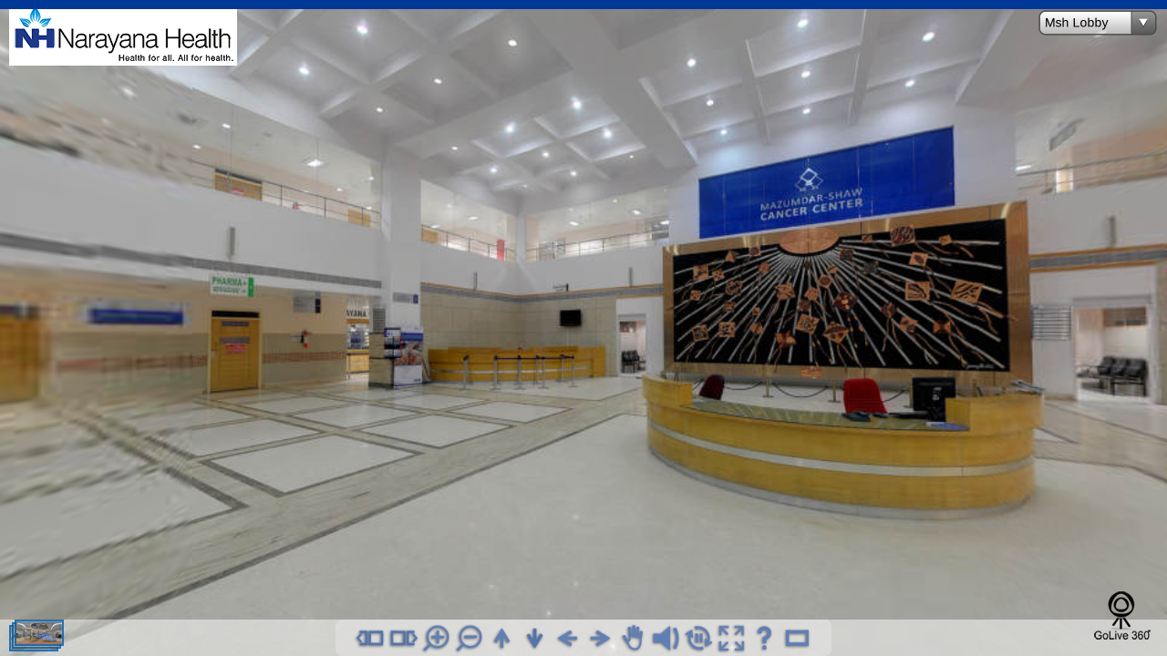

--- FILE ---
content_type: text/html
request_url: https://designncoding.com/virtual/Ho/nhhospital/build.html
body_size: 1257
content:
<!DOCTYPE html>
<html>
	<head>
		<meta charset="utf-8" />
		<title>NH | Virtual tour generated by Panotour</title>

		<meta name="description" content="Virtual tour generated by Panotour" />

		<meta name="keywords" content="NH,Virtual tour generated by Panotour" />
		<meta name="medium" content="mult" />
		<link rel="image_src" href="builddata/thumbnail.jpg" />
		<!-- <link rel="target_url" href="build.html" /> -->
		<meta name="generator" content="Panotour Pro V2.2.0" />



		<meta name="viewport" content="target-densitydpi=device-dpi, width=device-width, initial-scale=1.0, minimum-scale=1.0, maximum-scale=1.0, user-scalable=no"/>
		<meta name="apple-mobile-web-app-capable" content="yes"/>
		<meta name="apple-mobile-web-app-status-bar-style" content="default">
		<style type="text/css">
			@-ms-viewport { width: device-width; }
			@media only screen and (min-device-width: 800px) { html { overflow:hidden; } }
			* { padding: 0; margin: 0; }
			html { height: 100%; }
			body { height: 100%; overflow:hidden; }
			div#container { height: 100%; min-height: 100%; width: 100%; margin: 0 auto; }
			div#tourDIV {
				height:100%;
				position:relative;
				overflow:hidden;
			}
			div#panoDIV {
				height:100%;
				position:relative;
				overflow:hidden;
				-webkit-user-select: none;
				-khtml-user-select: none;
				-moz-user-select: none;
				-o-user-select: none;
				user-select: none;
			}
		</style>
		<!--[if !IE]><!-->
		<script type="text/javascript" src="builddata/lib/jquery-2.0.3.min.js"></script>
		<!--<![endif]-->
		<!--[if lte IE 8]>
		<script type="text/javascript" src="builddata/lib/jquery-1.10.2.min.js"></script>
		<![endif]-->
		<!--[if gt IE 8]>
		<script type="text/javascript" src="builddata/lib/jquery-2.0.3.min.js"></script>
		<![endif]-->
		
		<script type="text/javascript">
		function readDeviceOrientation() {
			// window.innerHeight is not supported by IE
			var winH = window.innerHeight ? window.innerHeight : jQuery(window).height();
			var winW = window.innerWidth ? window.innerWidth : jQuery(window).width();
			//force height for iframe usage
			if(!winH || winH == 0){
				winH = '100%';
			}
			// set the height of the document
			jQuery('html').css('height', winH);
			// scroll to top
			window.scrollTo(0,0);
		}
		jQuery( document ).ready(function( jQuery ) {
			if (/(iphone|ipod|ipad|android|iemobile|webos|fennec|blackberry|kindle|series60|playbook|opera\smini|opera\smobi|opera\stablet|symbianos|palmsource|palmos|blazer|windows\sce|windows\sphone|wp7|bolt|doris|dorothy|gobrowser|iris|maemo|minimo|netfront|semc-browser|skyfire|teashark|teleca|uzardweb|avantgo|docomo|kddi|ddipocket|polaris|eudoraweb|opwv|plink|plucker|pie|xiino|benq|playbook|bb|cricket|dell|bb10|nintendo|up.browser|playstation|tear|mib|obigo|midp|mobile|tablet)/.test(navigator.userAgent.toLowerCase())) {
				// add event listener on resize event (for orientation change)
				jQuery(window).resize(function() {
					readDeviceOrientation();
				});
				// initial execution
				readDeviceOrientation();
			}
		});
		</script>
	</head>
	<body>
		<div id="container">
			<div id="tourDIV">
				<div id="panoDIV">
					<noscript>
						
						<object classid="clsid:d27cdb6e-ae6d-11cf-96b8-444553540000" width="100%" height="100%" id="builddata/build">
							<param name="movie" value="builddata/build.swf"/>
							<param name="allowFullScreen" value="true"/>
							<!--[if !IE]>-->
							<object type="application/x-shockwave-flash" data="builddata/build.swf" width="100%" height="100%">
								<param name="movie" value="builddata/build.swf"/>
								<param name="allowFullScreen" value="true"/>
								<!--<![endif]-->
								<a href="http://www.adobe.com/go/getflash">
									<img src="http://www.adobe.com/images/shared/download_buttons/get_flash_player.gif" alt="Get Adobe Flash player to visualize the Virtual Tour : NH (Virtual tour generated by Panotour)"/>
								</a>
							<!--[if !IE]>-->
							</object>
							<!--<![endif]-->
						</object>
						
					</noscript>
				</div>
				
				<script type="text/javascript" src="builddata/build.js"></script>
				<script type="text/javascript">
					embedpano({
					
					swf:"builddata/build.swf"
					
					,target:"panoDIV"
					,passQueryParameters:true
					
					
					});
				</script>
			</div>
		</div>
	</body>
</html>

--- FILE ---
content_type: application/xml
request_url: https://designncoding.com/virtual/Ho/nhhospital/builddata/build_messages_en.xml
body_size: 145
content:
<?xml version="1.0" encoding="UTF-8"?>
<krpano>

<!-- ************************ -->
<!--         Messages         -->
<!-- ************************ -->

  <data name="en_project_title"><![CDATA[NH]]></data>



  <data name="en_pano3934_title"><![CDATA[Msh Lobby]]></data>


  <data name="en_pano3946_title"><![CDATA[OPD Area]]></data>


  <data name="en_pano3944_title"><![CDATA[Robotic OT]]></data>






  <data name="en_logo1websiteurl"><![CDATA[http://www.narayanahealth.org]]></data>
  <data name="en_logo1tooltipText"><![CDATA[Open website]]></data>
  <data name="en_controlBar_classicprevSceneTip"><![CDATA[Previous panorama]]></data>
  <data name="en_controlBar_classicnextSceneTip"><![CDATA[Next panorama]]></data>
  <data name="en_controlBar_classiczoomInTip"><![CDATA[Zoom in]]></data>
  <data name="en_controlBar_classiczoomOutTip"><![CDATA[Zoom out]]></data>
  <data name="en_controlBar_classicmoveLeftTip"><![CDATA[Move left]]></data>
  <data name="en_controlBar_classicmoveRightTip"><![CDATA[Move right]]></data>
  <data name="en_controlBar_classicmoveUpTip"><![CDATA[Move up]]></data>
  <data name="en_controlBar_classicmoveDownTip"><![CDATA[Move down]]></data>
  <data name="en_controlBar_classicopenFsTip"><![CDATA[Enter fullscreen]]></data>
  <data name="en_controlBar_classiccloseFsTip"><![CDATA[Exit fullscreen]]></data>
  <data name="en_controlBar_classicautorotateOnTip"><![CDATA[Start autorotation]]></data>
  <data name="en_controlBar_classicautorotateOffTip"><![CDATA[Stop autorotation]]></data>
  <data name="en_controlBar_classicsoundsOnTip"><![CDATA[Start sounds]]></data>
  <data name="en_controlBar_classicsoundsOffTip"><![CDATA[Stop sounds]]></data>
  <data name="en_controlBar_classicdisplayHelpTip"><![CDATA[Show help screen]]></data>
  <data name="en_controlBar_classichideHelpTip"><![CDATA[Hide help screen]]></data>
  <data name="en_controlBar_classicdisplayControlsTip"><![CDATA[Show controls]]></data>
  <data name="en_controlBar_classichideControlsTip"><![CDATA[Hide controls]]></data>
  <data name="en_controlBar_classicctrlmodeDragTip"><![CDATA[Change control mode]]></data>
  <data name="en_controlBar_classicctrlmodeMoveTip"><![CDATA[Change control mode]]></data>
  <data name="en_logowebsiteurl"><![CDATA[http://golive360.com/]]></data>
  <data name="en_logotooltipText"><![CDATA[Open website]]></data>









</krpano>

--- FILE ---
content_type: application/x-javascript
request_url: https://designncoding.com/virtual/Ho/nhhospital/builddata/graphics/combobox.js
body_size: 21156
content:
/* krpano 1.17.4 combobox plugin (build 2014-06-04) */
var krpanoplugin=function(){function A(a,b,g,c,e){var d=null;e=(!0===e?"remove":"add")+"EventListener";var h=k.browser.events;if(h.touch&&("down"==b?d=h.touchstart:"move"==b?d=h.touchmove:"up"==b&&(d=h.touchend),d))a[e](d,g,c);if(h.mouse&&("down"==b?d="mousedown":"move"==b?d="mousemove":"up"==b&&(d="mouseup"),d))a[e](d,g,c)}function ua(a){for(;0<F.length&&!(100>=a-F[0].time);)F.shift()}function Oa(a){A(window,"up",va,!0);A(window,"move",wa,!0);F=[];var b=a.changedTouches&&0<a.changedTouches.length?
a.changedTouches[0].pageY:a.pageY;O=!1;ba=b;ga=q;a.preventDefault();a.stopPropagation();setTimeout(function(){if(!1==O&&a.target){var b=a.target._krpcbitemindex;if(void 0!==b&&(xa(),0<=b&&b<z.count&&(b=z.getItem(b))&&b._htmlid)){var c=document.getElementById(b._htmlid);c&&(P=b,Q=c,c.style.color=ya,c.style.backgroundImage=k.safari||k.chrome||k.androidstock?"-webkit-gradient(linear, 0% 5%, 0% 80%, from(rgba("+W+",1.0)), to(rgba("+X+",1.0)))":k.ie?"-ms-linear-gradient(top, rgba("+W+",1.0), rgba("+X+
",1.0))":k.firefox?"-moz-linear-gradient(top, rgba("+W+",1.0), rgba("+X+",1.0))":"linear-gradient(to bottom, rgba("+W+",1.0), rgba("+X+",1.0))")}}},100);return!1}function xa(){Q&&(Q.style.color=ha,Q.style.backgroundImage="");Q=P=null}function wa(a){var b=a.changedTouches&&0<a.changedTouches.length?a.changedTouches[0].pageY:a.pageY;!1==O&&5<Math.abs(b-ba)&&(null!=R&&(clearInterval(R),R=null),O=!0,xa(),ba=b,ga=q);if(O){var c=a.timeStamp;ua(c);F.push({time:c,y:b});q=ga+(b-ba);b=-(ia-(n-S));q-=(0<q?q:
q<b?q-b:0)/2;k.android&&k.firefox?t.style.top=q-2+"px":t.style[L]="translate3d(0px, "+(q-2)+"px, 0px)"}a.preventDefault();a.stopPropagation();return!1}function va(a){A(window,"up",va,!0,!0);A(window,"move",wa,!0,!0);if(O){ua(a.timeStamp);if(1<F.length){a=F[0];var b=F[F.length-1];B=(b.y-a.y)/((b.time-a.time)/15)}else B=0;R=setInterval(Pa,1E3/60)}else setTimeout(function(){if(P){T=P.index;var a=P.onclick;ca();C();void 0!==a&&setTimeout(function(){j.call(a,c)},100)}},200)}function Pa(){q+=B;B*=0.95;
var a=0,b=-(ia-(n-S));q<b?a=q-b:0<q&&(a=q);0!=a&&(a*=-1,B=0>=a*B?B+0.08*a:0.15*a);0==a&&0.05>Math.abs(B)&&(B=0,clearInterval(R),R=null);k.android&&k.firefox?t.style.top=q-2+"px":t.style[L]="translate3d(0px, "+(q-2)+"px, 0px)"}function Qa(){za()}function za(){if(1==U)C();else{void 0!=j._opencombobox_singleton_cb&&j._opencombobox_singleton_cb();j._opencombobox_singleton_cb=C;var a,b;U=1;Y();Q=P=null;var g=j.stagescale;b=Z(0,0);var f=Z(c.pixelwidth*g,c.pixelheight*g);da=j.area.pixelheight*g-f.y>b.y?
0:1;r=document.createElement("div");r.style.position="absolute";r.style.zIndex=1E3;k.ie&&(r.style.zIndex=999999999);!0!=k.androidstock&&(r.style[L]="translateZ(+1000000000000px)");j.control.layer.appendChild(r);G=document.createElement("div");G.style.position="absolute";G.style.left="0px";G.style.top="0px";G.style.overflow="hidden";G.onselectstart=function(){return!1};ja=Array(15);for(a=0;15>a;a++){var e=document.createElement("div");e.style.position="absolute";e.style.overflow="hidden";ja[a]=e;r.appendChild(e)}r.appendChild(G);
r.style.opacity=0;a=j.device.mobile?0.5:1;D=Aa(ka)*a+1*(la[1]-la[0]-ea);100>D&&(D=100);M=(b.x+f.x)/2-D/2;0>M&&(M=0);M+D>j.area.pixelwidth*g&&(D=j.area.pixelwidth*g-M);t=document.createElement("div");t.style.position="absolute";t.style.left="0px";t.style.top="0px";t.style.width=(D-1*ea-2*N|0)+"px";k.android&&k.firefox?t.style.top=q-2+"px":(t.style[L+"Style"]="preserve-3d",t.style[L]="translate3d(0px, "+(q-2)+"px, 0px)");var d,h=(99999*Math.random()).toFixed(0),l="font-family:"+ma+";font-size:"+V*ka+
"px;color:"+ha+";padding:"+N+"px;";0<=fa.indexOf("bold")&&(l+="font-weight:bold;");0<=fa.indexOf("italic")&&(l+="font-style:italic;");d="";b=z.count;for(a=0;a<b;a++)if((e=z.getItem(a))&&e.caption){var m=e.caption,u="_krpcbx_"+h+"_"+c.name+"_item"+a,p=T==a?"color:"+Ba+";text-shadow:0px 0px 1px "+Ca+";":"";e._htmlid=u;d+="<div id='"+u+"' style='width:100%;border-bottom:1px solid "+na+";"+(0==a?"border-top:1px solid "+na+";":"")+l+p+"'>"+m+"</div>"}t.innerHTML=d+"";t.style.visibility="hidden";r.appendChild(t);
n=oa+t.offsetHeight+pa;n<S&&(n=oa+50*z.count+pa,n<S&&(n=S));120>n&&(n=120);ia=n-S;r.removeChild(t);t.style.visibility="visible";0==da?(I=f.y-4,I+n-10>j.area.pixelheight*g&&(n=j.area.pixelheight*g-I+10)):(I=f.y-24*v*g-n,-15>I&&(n+=I+15,I=-15));G.style.width=D+"px";G.style.height=n+"px";r.style.left=M+"px";r.style.top=I+"px";y=document.createElement("div");y.style.position="absolute";y.style.left=0.5*ea+"px";y.style.top=0.5*Da+"px";y.style.width=(D-1*ea-1|0)+"px";y.style.height=(n-1*Da|0)+"px";y.style.overflow=
"hidden";y.style.color="#000";y.style[L+"Style"]="preserve-3d";A(y,"down",Oa,!0);k.topAccess&&A(top,"down",C,!1);r.appendChild(y);y.appendChild(t);b=z.count;for(a=0;a<b;a++)if((e=z.getItem(a))&&e.caption)if(g=document.getElementById(e._htmlid))g._krpcbitemindex=a,0<g.childNodes.length&&(g.childNodes[0].id=e._htmlid+"_text",g.childNodes[0]._krpcbitemindex=a);h=j.stagescale;a=la;g=Ra;f=[];b=[];for(e=0;6>e;e++)f[e]=a[e+1]-a[e];for(d=0;3>d;d++)b[d]=g[d+1]-g[d];d=D|0;e=n|0;h=Z(0.5*c.pixelwidth*h,0).x-
M;m=l=0;l=((d-0.5*(f[0]+f[2]+f[4]))/2|0)-(d-0.5*(f[0]+f[4]))/2+Math.floor(h-0.25*f[2]);0>l&&(l=0);m=d-l-0.5*(f[0]+f[2]+f[4])|0;0>m&&(m=0,l=d-m-0.5*(f[0]+f[2]+f[4])|0,0>l&&(l=0));h=[0.5*f[0]|0,l,0.5*f[2]|0,m,0.5*f[4]|0];l=[0.5*b[0]|0,e-(0.5*(b[0]+b[2])|0),0.5*b[2]|0];m=[0,h[0],h[0]+h[1],h[0]+h[1]+h[2],h[0]+h[1]+h[2]+h[3]];u=[0,l[0],l[0]+l[1]];p=null;for(d=0;3>d;d++)for(e=0;5>e;e++){var p=ja[5*d+e],s=e,Ea=d;if((0==d||2==d)&&2==e)if(0==d&&1==da||2==d&&0==da)s=e-1;var x=h[e]/f[s],w=l[d]/b[Ea];p.style.backgroundImage=
'url("'+J.src+'")';p.style[Fa]=J.naturalWidth*x+"px "+J.naturalHeight*w+"px";p.style.backgroundPosition=-a[s]*x+"px "+-g[Ea]*w+"px";p.style.left=m[e]+"px";p.style.top=u[d]+"px";p.style.width=h[e]+"px";p.style.height=l[d]+"px"}Ga(r,1,0.1);A(j.control.layer,"down",C,!1)}}function C(){1==U&&(U=0,null==j||null==c||(Y(),k.topAccess&&A(top,"down",C,!1,!0),A(j.control.layer,"down",C,!1,!0),Ga(r,0,0.1,function(){j.control.layer.removeChild(r)})))}function Ga(a,b,c,f){c*=1E3;var e=0,d=a.style.opacity,h=!1,
j=setInterval(function(){e+=1E3/60;e>c&&(e=c,h=!0);var m=e/c;0>m?m=0:1<m&&(m=1);a.style.opacity=Math.round(256*(d*(1-m)+b*m))/256;h&&(clearInterval(j),void 0!==f&&f())},1E3/60)}function Z(a,b){var g;if("undefined"!=typeof WebKitPoint)g=new WebKitPoint,g.x=a,g.y=b,g=window.webkitConvertPointFromNodeToPage(c.sprite,g),g=window.webkitConvertPointFromPageToNode(j.control.layer,g);else{g={};var f=c.sprite,e=f.getBoundingClientRect(),d=j.control.layer,h=d.getBoundingClientRect();g.x=Math.round(a+e.left+
f.clientLeft+f.scrollLeft-h.left-d.clientLeft+d.scrollLeft);g.y=Math.round(b+e.top+f.clientTop+f.scrollTop-h.top-d.clientTop+d.scrollTop)}return{x:g.x,y:g.y}}function Y(){s?Ha():ca()}function $(a){return"rgb("+(a>>16&255)+","+(a>>8&255)+","+(a&255)+")"}function Aa(a){var b=qa,c=0,f=z.count,e;if(0==f)return 0;for(e=0;e<f;e++){var d=z.getItem(e);if(d&&d.caption){var d=d.caption,h=""+E*v*a+"px "+aa;0<=K.indexOf("italic")&&(h="Italic "+h);0<=K.indexOf("bold")&&(h="Bold "+h);b.font=h;d=b.measureText(d).width;
d>c&&(c=d)}}return c=u*v+c+u*v/2+(u+E+u)*v+3*Ia}function H(a){if(!(s||null==x)){var b=0,g=(u+E+u)*v*p,f=j.stagescale;if(null==c.width){ra=!0;b=Aa(1);if(!0==a){c.scale=1;c.registercontentsize(b,null);c.updatepluginpos();c.width=null;var e=Z(0,0);e.x/=f;e.y/=f;var d=Z(b*f,g*f);d.x/=f;d.y/=f;0>e.x&&(b-=0-e.x);d.x>j.area.pixelwidth&&(b-=d.x-j.area.pixelwidth)}if(0>=b)return}else b=c.pixelwidth;b=Math.floor(b);g=Math.floor(g);Ja=b*p;Ka=g;x.width=b*p;x.height=g;x.style.width="100%";x.style.height="100%";
c.registercontentsize(b,a?g/p:null);!0==a&&c.updatepluginpos();ca()}}function ca(){var a=j.stagescale;if(J&&J.complete){var b=qa,g=Ja,f=Ka,e="";if(0<z.count){var d=z.getItem(T);d&&d.caption&&(e=d.caption)}d=""+E*v*p+"px "+aa;0<=K.indexOf("italic")&&(d="Italic "+d);0<=K.indexOf("bold")&&(d="Bold "+d);var h=0.5*v*p,a=80>g*a/p;if(1>=v*p||!1==sa)a=!1;a&&(d=""+E*v*p/2+"px "+aa,0<=K.indexOf("italic")&&(d="Italic "+d),0<=K.indexOf("bold")&&(d="Bold "+d));b.clearRect(0,0,g,f);var l,m,k=Sa,q=Ta,t=70*U,n=[],
r=[];for(l=0;5>l;l++)n[l]=k[l+1]-k[l];for(m=0;3>m;m++)r[m]=q[m+1]-q[m];var w=a?2:f-n[4]*h-n[2]*h/2-2|0,w=[n[0]*h|0,g-(n[0]+n[2]+n[4])*h-w|0,n[2]*h|0,w,n[4]*h|0],s=[r[0]*h|0,f-((r[0]+r[2])*h|0),r[2]*h|0],x=[0,w[0],w[0]+w[1],w[0]+w[1]+w[2],w[0]+w[1]+w[2]+w[3]],y=[0,s[0],s[0]+s[1]];for(m=0;3>m;m++)for(l=0;5>l;l++)b.drawImage(J,k[l]+t,q[m],n[l],r[m],x[l],y[m],w[l],s[m]);k=a?14*h|0:22*h|0;b.drawImage(J,140,0,22,22,(x[2]+w[2]/2+(x[4]+w[4]-Ia*h))/2-k/2|0,y[1]+s[1]/2-k/2+h|0,k,k);b.font=d;b.fillStyle=La;
b.strokeStyle="#FFF";b.textAlign="left";b.textBaseline="middle";b.save();b.beginPath();b.rect(u*v*p/2,u*v*p/2-1,g-(a?36:74)*h-u*v*p,f-u*v*p/2);b.clip();b.scale(c.scale,1);b.fillText(e,u*v*p,f/2+1);b.restore()}}function Ha(){var a=c.name+"_cb"+j.timertick,b="",g;if(c.hasOwnProperty("item")&&(g=c.item,g.hasOwnProperty("getArray"))){var f=g.getArray();g=f.length;var e="";Ma&&(e="background: -webkit-gradient(linear, 0% 5%, 0% 80%, from(rgba(250,250,250,1.0)), to(rgba(220,220,220,0.9))); border-radius:4px; border:1px solid rgba(100,100,100,1.0);");
c.html5style&&(e+=c.html5style);b+="<select name='"+a+" size='1' style='margin:0;padding:0;"+e+"'>";for(a=0;a<g;a++)e=f[a],b+="<option name='"+e.name+"'>"+e.caption+"</option>";c.sprite.innerHTML=b+"</select>";setTimeout(function(){var a,b,e=c.sprite.childNodes[0];e.onchange=function(){var a=c.item.getItem(this.selectedIndex);a&&j.call(a.onclick,c)};a=c.sprite.childNodes[0].offsetWidth;b=c.sprite.childNodes[0].offsetHeight;a/=j.stagescale;b/=j.stagescale;0<c.pixelwidth&&(a=c.pixelwidth,e.style.width=
a+"px");c.registercontentsize(a,b);c.updatepluginpos()},0)}}function Ua(a,b){ta(null,a,b)}function ta(a,b,g){if(null==a||""==a)a=Number(j.get(c.getfullpath()+".item.count")),a=isNaN(a)?"item1":"item"+(a+1);j.set(c.getfullpath()+".item["+a+"].caption",b);j.set(c.getfullpath()+".item["+a+"].onclick",g);ra&&(c._width=null);1==z.count&&(T=0);H(!0);s&&Ha()}function Va(){j.set(c.getfullpath()+".item.count",0);H()}function Wa(a){a=String(a).toLowerCase();var b=Number(j.get(c.getfullpath()+".item.count"));
if(!isNaN(b)){var g=c.item.getArray(),f;for(f=0;f<b;f++)if(String(g[f].caption).toLowerCase()==a)if(s){var e=c.sprite.childNodes[0];e&&(e.selectedIndex=f)}else T=f,Y()}}function Na(a){a=String(a).toLowerCase();var b=Number(j.get(c.getfullpath()+".item.count"));if(!isNaN(b)){var g=c.item.getArray(),f;for(f=0;f<b;f++)if(g[f].name==a)if(s){var e=c.sprite.childNodes[0];e&&(e.selectedIndex=f)}else T=f,Y()}}function Xa(){!1==s&&0==U&&za()}function Ya(){!1==s&&C()}var j=null,c=null,k=null,s=!1,p=1,ka=1,
x=null,Sa=[0,20,32,38,50,70],Ta=[0,20,44,64],Ia=6,La="#000000",qa=null,Ja=0,Ka=0,J=null,T=0,z=null,U=0,da=0,ra=!1,r=null,la=[0,38,50,134,146,184],Ra=[64,134,160,234],ea=28,Da=64,oa=30,pa=30,S=oa+pa,ha="#000000",Ba="rgba(27,82,225,1.0)",Ca="rgba(68,137,246,0.7)",ya="#FFFFFF",na="lightgray",W="68,137,246",X="27,82,225",G=null,ja=null,D=0,n=0,M=0,I=0,y=null,t=null,ia=0,aa="Arial",E=0,K="normal",u=0,v=0,sa=!0,ma="Arial",V=16,fa="normal",N=10,Ma=!1,L="webkitTransform",Fa="-webkit-background-size";this.registerplugin=
function(a,b,g){j=a;c=g;if("1.16">j.version)j.trace(3,"Combobox Plugin - too old krpano version (min. version 1.16)"),c=j=null;else{k=j.device;k.realDesktop&&(a=navigator.userAgent,0<a.indexOf("Safari/")&&0<a.indexOf("Version/")&&(Ma=!0));L=k.browser.css.transform;Fa=k.browser.css.backgroundsize;a=window.devicePixelRatio;k.pixelratio&&(a=k.pixelratio);p=k.tablet&&1<a?2:1;k.androidstock&&(ka=a);k.realDesktop&&(p=2);c.registerattribute("native","false");c.registerattribute("customstyle",null);c.registerattribute("cbfont",
"auto",function(a){aa="auto"==String(a).toLowerCase()?"Arial":a;H()},function(){return aa});c.registerattribute("cbfontsize","auto",function(a){E=parseInt(a);if(isNaN(E)||0>=E)E=j.isphone?16:14;H()},function(){return E});c.registerattribute("cbfontstyle","normal",function(a){K=String(a).toLowerCase()},function(){return K});c.registerattribute("cbpadding","auto",function(a){u=parseInt(a);if(isNaN(u)||0>=u)u=8;H()},function(){return u});c.registerattribute("cbdesignscale","auto",function(a){v=parseInt(a);
if(isNaN(v)||0>=v)v=j.device.mobile?2:1;H()},function(){return v});c.registerattribute("cbtoosmallfix",!0,function(a){sa="true"==String(a).toLowerCase()},function(){return sa});c.registerattribute("itemfont","Arial",function(a){ma="auto"==String(a).toLowerCase()?"Arial":a},function(){return ma});c.registerattribute("itemfontsize",16,function(a){V=parseInt(a);if(isNaN(V)||0>=V)V=16},function(){return V});c.registerattribute("itemfontstyle","normal",function(a){fa=String(a).toLowerCase()},function(){return fa});
c.registerattribute("itempadding",10,function(a){N=parseInt(a);if(isNaN(N)||0>N)N=10},function(){return N});z=c.createarray("item");c.additem=Ua;c.addiditem=ta;c.addnameditem=ta;c.removeall=Va;c.selectitem=Wa;c.selectiditem=Na;c.selectnameditem=Na;c.openlist=Xa;c.closelist=Ya;a=String(c["native"]).toLowerCase();s="auto"==a?k.desktop:"true"==a;if(!1==s){var f=new Image;a=!1;f.addEventListener("load",function(){J=f;ca()},!1);null!=c.customstyle&&""!=c.customstyle&&(b=c.customstyle.split("|"),8==b.length&&
(a=!0,f.src=j.parsePath(b[0]),La=$(Number(b[1])),ha=$(Number(b[2])),Ba=$(Number(b[3])),Ca="rgba("+(Number(b[3])>>16&255)+","+(Number(b[3])>>8&255)+","+(Number(b[3])&255)+",0.3)",ya=$(Number(b[4])),W=""+(Number(b[5])>>16&255)+","+(Number(b[5])>>8&255)+","+(Number(b[5])&255),X=""+(Number(b[6])>>16&255)+","+(Number(b[6])>>8&255)+","+(Number(b[6])&255),na=$(Number(b[7]))));!1==a&&(f.src=Za);x=document.createElement("canvas");x.onselectstart=function(){return!1};A(x,"down",Qa,!0);qa=x.getContext("2d");
c.sprite.appendChild(x);H(!0)}else Y();j.set("events[_combobox_"+c.name+"].keep",!0);j.set("events[_combobox_"+c.name+"].onresize",function(){!1==s&&(C(),ra&&(c._width=null,H(!0)))})}};var O=!1,ba=0,q=0,ga=0,R=null,F=[],B=0,P=null,Q=null;this.unloadplugin=function(){j&&c&&(C(),s&&x&&c.sprite.removeChild(x),j.set("events[_combobox_"+c.name+"].name",null),j=c=null)};this.onresize=function(a){if(s){if(c.sprite&&c.sprite.childNodes&&1<=c.sprite.childNodes.length){var b=c.sprite.childNodes[0];b&&(b.style.width=
a+"px");c.registercontentsize(a,null)}}else H();return!1};var Za="[data-uri]"};


--- FILE ---
content_type: application/xml
request_url: https://designncoding.com/virtual/Ho/nhhospital/builddata/build_core.xml
body_size: 3390
content:
<?xml version="1.0" encoding="UTF-8"?>
<krpano>
  <!-- Global variables used by actions and plugins -->
  <krpano 
        tour_soundson="true" 
        tour_soundsvolume="100" 
        tour_autotourenabled="false"
        tour_autorotateenabled="false"
        tour_controlmodemousetype="moveto"
        tour_fullscreen="false"
        tour_displaymap="false"
        tour_displaythumbnails="true"
        tour_displayfloorplan="false"
        tour_displayinfo="false"
        tour_displayspots="true"
        tour_displaycontrols="true"
        tour_language="en"/>
  <krpano tour_gyroscopedevices="true" devices="tablet|mobile" />
  <krpano videos_sounds_path="%FIRSTXML%" devices="html5" />
  <krpano videos_sounds_path="%SWFPATH%" devices="flash" />

  <!-- Control Mode Management -->
  <events name="controlmodenewpanoevent" onnewpano="controlmodenewpanoaction();" keep="true"/>
  <action name="controlmodenewpanoaction">if (isdesktop, setControlMode(get(tour_controlmodemousetype)););</action>
  <action name="setControlModeDragTo">setControlMode(drag2d);</action>
  <action name="setControlModeMoveTo">setControlMode(moveto);</action>
  <action name="setControlMode">
    set(control.mousetype, %1);
    set(tour_controlmodemousetype, %1);
    events.dispatch(oncontrolmodechanged);
  </action>

  <!-- Tour Messages -->
  <action name="getmessage">
    txtadd(real_message_id, get(tour_language), "_", %2);
    set(%1, get(data[get(real_message_id)].content));
  </action>

  <!-- Hide / Show Hotspots -->
  <action name="hideHotspots">
    set(tour_displayspots, false);
    set(nb_spots, get(hotspot.count));
    if (nb_spots != 0, hidepanospotsaction(); );
    events.dispatch(hotspots_visibility_changed);
  </action>
  <action name="showHotspots">
    set(tour_displayspots, true);
    set(nb_spots, get(hotspot.count));
    if (nb_spots != 0, showpanospotsaction(); );
    events.dispatch(hotspots_visibility_changed);
  </action>
  <events name="hideShowHotspotsOnNewPanoEvent" onPanoStart="hideShowHotspotsOnNewPanoAction" keep="true"/>
  <action name="hideShowHotspotsOnNewPanoAction">
    set(nb_spots, get(hotspot.count));
    if (nb_spots != 0,
      if (tour_displayspots, showpanospotsaction(); , hidepanospotsaction(); );
    );
  </action>

  <krpano tour_firststartactiondone="false" />


  <action name="startbehavioursxmlcompleteaction">
    events.dispatch(onPanoStart);
    ifnot (tour_firststartactiondone,
      events.dispatch(onTourStart);
      set(tour_firststartactiondone, true);
    );
  </action>



  <action name="skipintroaction">
   </action>


  <action name="mainloadscene">
    interruptAnimation();
    resetbackgroundsoundifneeded(%1);
    if (xml.scene != %1, stopTourSoundsActions(true,true,true,false);loadscene(%1, NULL, MERGE, BLEND(1)); );
  </action>

  <!-- Load Previous Scene -->
  <action name="loadPreviousScene">
    if (%1 != findscene, sub(i, scene.count, 1));
    copy(scenenamei, scene[get(i)].name);
    dec(i);
    if (scenenamei == xml.scene,
      if (i GE 0,
        mainloadscene(get(scene[get(i)].name));
       ,
        sub(lasti, scene.count, 1);
        mainloadscene(get(scene[get(lasti)].name));
      );
     ,
      if(i GE 0, loadPreviousScene(findscene));
    );
  </action>
  <!-- Load Next Scene -->
  <action name="loadNextScene">
    if (%1 != findscene, set(i,0));
    copy(scenenamei, scene[get(i)].name);
    inc(i);
    if (scenenamei == xml.scene,
      if (i LT scene.count,
        mainloadscene(get(scene[get(i)].name));
       ,
        mainloadscene(get(scene[0].name)); );
     ,
      if(i LT scene.count, loadNextScene(findscene));
    );
  </action>

  <!-- AUTOROTATION -->
  <autorotate enabled="false"/>
  <krpano tour_autorotation_pausecounter="0"/>
  <krpano tour_autorotation_pauseplugin="0"/>
  <action name="startautorotation">
    set(tour_autorotateenabled, true );
    set(autorotate.enabled, true);
    set(tour_autorotation_pausecounter, 0);
    events.dispatch(onstartautorotation);
  </action>
  <action name="stopautorotation">
    set(tour_autorotateenabled, false);
    set(autorotate.enabled, false);
    events.dispatch(onstopautorotation);
  </action>
  <action name="pauseautorotation">
    if(tour_autorotateenabled,
      if(%1 == forceplugin,
        inc(tour_autorotation_pauseplugin);
      );
      set(autorotate.enabled, false);
      inc(tour_autorotation_pausecounter);
      events.dispatch(onpauseautorotation);
    );
  </action>
  <action name="resumeautorotation">
    if(tour_autorotateenabled,
      if(%1 == forceplugin,
        if (tour_autorotation_pauseplugin GT 0,
          dec(tour_autorotation_pauseplugin);
        );
      );
      if (tour_autorotation_pausecounter GT 0,
        if(%1 == forceresume,
          set(tour_autorotation_pausecounter, 0);
          set(tour_autorotation_pauseplugin, 0);
         ,
          dec(tour_autorotation_pausecounter);
        );
        if(tour_autorotation_pausecounter == 0,
          set(autorotate.enabled, true);
          events.dispatch(onresumeautorotation);
        );
      );
    );
  </action>
  <events name="autorotation_events" onnewpano="if(tour_autorotation_pauseplugin LE 0,resumeautorotation(forceresume););" keep="true"/>

  <!-- AUTOTOUR -->

  <krpano autotourdelay="5" />
  <action name="startautotour">
    set(tour_autotourenabled, true);startautorotation();
    events.dispatch(onstartautotour);
    resetautotourvariables();
  </action>

  <action name="resetautotourvariables">
    Math.abs(rotationspeed, autorotate.speed);
    if (rotationspeed == 0, set(rotationspeed, 5));

    sub(viewfov, view.hlookatmax, view.hlookatmin);
    if (viewfov LT 360, mul(viewfov, 2));

    div(halfspeed, rotationspeed, 2);
    div(angleonspeed, viewfov, rotationspeed);

    set(autotourdelay, 0);
    add(autotourdelay, halfspeed, angleonspeed);

    add(autotourdelay, autorotate.waittime);
    delayedcall(autotour_call_id, get(autotourdelay), autotourtimer);
  </action>
  <action name="stopautotour">
    set(tour_autotourenabled, false);
    stopdelayedcall(autotour_call_id);stopautorotation();
    events.dispatch(onstopautotour);
  </action>
  <action name="autotourtimer">
    if (tour_autotourenabled,
      if (tour_autorotateenabled,
        if (autorotate.enabled,loadNextScene();
        );
      );
    );
  </action>
  <events name="autotourevents"
          onnewpano="autotouronnewpanoaction"
          onmousedown="autotouronuseraction"
          onkeydown="autotouronuseraction"
          keep="true"/>
  <action name="autotouronnewpanoaction">
    if (tour_autotourenabled, stopdelayedcall(autotour_call_id); resetautotourvariables(););
  </action>
  <action name="autotouronuseraction">
    if (tour_autotourenabled, stopdelayedcall(autotour_call_id); resetautotourvariables(););
  </action>
  <events name="autotourstartevents" onTourStart="autotouratstart();" keep="true"/>
  <action name="autotouratstart">
    if (norotation === null, if (noautotour === null, startautotour();););
    set(events[autotourstartevents].keep, false);
  </action>

  <krpano tour_deeplinkingvars=""/>
  <action name="computeDeepLinkingURL">
    txtadd(tour_deeplinkingvars, "s=", get(xml.scene));
    Math.round(viewhlookat, view.hlookat);
    mod(viewhlookat, 360);
    if (viewhlookat GT 180,
      sub(viewhlookat, 360);
     ,
      if (viewhlookat LT -180, add(viewhlookat, 360));
    );
    Math.round(viewvlookat, view.vlookat);
    Math.round(viewfov    , view.fov);
    txtadd(tour_deeplinkingvars, get(tour_deeplinkingvars), "&amp;h=", get(viewhlookat));
    txtadd(tour_deeplinkingvars, get(tour_deeplinkingvars), "&amp;v=", get(viewvlookat));
    txtadd(tour_deeplinkingvars, get(tour_deeplinkingvars), "&amp;f=", get(viewfov));
    if (%1 !== null,if (%1, txtadd(tour_deeplinkingvars, get(tour_deeplinkingvars), "&amp;skipintro");););
    if (%2 !== null,if (%2, txtadd(tour_deeplinkingvars, get(tour_deeplinkingvars), "&amp;norotation");););
  </action>


  <!-- Spot animation management -->
  <action name="animate">
    if (tour_stopsequence == false,
      if (stopspotsequence == false,
        inc(hotspot[%1].frame,1,get(hotspot[%1].lastframe),0);
        mul(hotspot[%1].ypos,hotspot[%1].frame,hotspot[%1].frameheight);
        txtadd(hotspot[%1].crop,'0|',get(hotspot[%1].ypos),'|',get(hotspot[%1].framewidth),'|',get(hotspot[%1].frameheight));
        delayedcall(%2, animate(%1,%2) );
      );
    );
  </action>
  <action name="startspotanimation">
    set(tour_stopsequence, false);
    set(stopspotsequence , false);
    animate(get(name)    , %1);
  </action>
  <action name="stopspotanimation">
    set(stopspotsequence, true);
    setdefaultanimatedspotframe();
  </action>
  <action name="setdefaultanimatedspotframe">
    txtadd(defaultcrop, "0|0|", get(framewidth), "|", get(frameheight));
    set(crop, get(defaultcrop));
  </action>
  <action name="interruptAnimation">
    ifnot (tour_stopsequence === undefined,
      set(tour_stopsequence, true);
      wait(0.1);
    );
  </action>

  <!-- Disable the default fullscreen mode as it does a fullscreen only on the viewer not "on the tour" -->
  <contextmenu fullscreen="false" versioninfo="false"/>

  <!-- Tooltips management -->
<!-- Tooltip Management -->
<krpano tooltipCurrentTextfieldLayer="panotourTooltipDefaultText" coretooltipmess=""/>

<events name="showHideTooltipEvents" onremovepano="hideTooltip();" keep="true" />

<action name="showTooltip">
  if (tooltip !== null,
	getmessage(currentTooltipText, get(tooltip));
	if (%2 == null,
		set(tooltipCurrentTextfieldLayer, "panotourTooltipDefaultText");
	,
		if(%2 == "",
			set(tooltipCurrentTextfieldLayer, "panotourTooltipDefaultText");
		,
			set(tooltipCurrentTextfieldLayer, %2);
		);
	);
	ifnot (currentTooltipText == "",
		
		tooltipTextSettingsUpdate(%1, %3, %4);
		
		set(tooltipHtmlText, get(currentTooltipText));
		escape(tooltipHtmlText);
		
		set(layer[get(tooltipCurrentTextfieldLayer)].html, get(tooltipHtmlText));

		set(layer[get(tooltipCurrentTextfieldLayer)].visible, true);
		
		
		div(halfWidth, layer[get(tooltipCurrentTextfieldLayer)].width, 2);
		
		
		if(%1 != "center",
			sub(leftMargin, get(mouse.x), get(halfWidth));
			add(rightMargin, get(mouse.x), get(halfWidth));
		,
			set(leftMargin, 0);
			set(rightMargin, 0);
		);
		
		
		indexoftxt(alignedOnRight, %1, right, 0);
		indexoftxt(alignedOnLeft, %1, left, 0);
		if(%3 == "right",
			if(alignedOnRight != -1,
				set(rightMargin, 0);
			);
		);
		if(%3 == "left",
			if(alignedOnLeft != -1,
				set(leftMargin, 0);
			);
		);
		
		
		set(totalHeight, get(layer[get(tooltipCurrentTextfieldLayer)].height));
		
		
		if(%1 != "center",
			sub(topMargin, get(mouse.y), get(totalHeight));
			if(%3 == "top",
				add(bottomMargin, get(mouse.y), get(totalHeight));
			,
				set(bottomMargin, get(mouse.y));
			);
		,
			set(topMargin, 0);
			set(bottomMargin, 0);
		);
		
		
		indexoftxt(alignedOnBottom, %1, bottom, 0);
		indexoftxt(alignedOnTop, %1, top, 0);
		if(%3 == "top",
			if(alignedOnTop != -1,
				set(topMargin, 0);
			);
		);
		if(%3 == "bottom",
			if(alignedOnBottom != -1,
				set(bottomMargin, 0);
			);
		);
		
		if(leftMargin LT 0,
			set(tooltipPositionX, get(halfWidth));
			
			
			if(%1 == "hotspot",
				if(topMargin LT 0,
					set(layer[get(tooltipCurrentTextfieldLayer)].align, topleft);
				,
					if(bottomMargin GT stageheight,
						set(layer[get(tooltipCurrentTextfieldLayer)].align, bottomleft);
					,
						set(layer[get(tooltipCurrentTextfieldLayer)].align, left);
					);
				);
			);
		,
			if(rightMargin GT stagewidth,
				if(alignedOnRight != -1,
					set(tooltipPositionX, get(halfWidth));
				,
					sub(tooltipPositionX, get(stagewidth), get(halfWidth));
				);
				
				
				if(%1 == "hotspot",
					if(topMargin LT 0,
						set(layer[get(tooltipCurrentTextfieldLayer)].align, topleft);
					,
						if(bottomMargin GT stageheight,
							set(layer[get(tooltipCurrentTextfieldLayer)].align, bottomleft);
						,
							set(layer[get(tooltipCurrentTextfieldLayer)].align, left);
						);
					);
				);
			,
				if(alignedOnRight != -1,
					sub(tooltipPositionX, stagewidth, get(mouse.x));
				,
					if(alignedOnLeft != -1,
						set(tooltipPositionX, get(mouse.x));
					,
						div(tooltipPositionX, stagewidth, 2);
						sub(tooltipPositionX, get(mouse.x), get(tooltipPositionX));
					);
				);
			);
		);
		
		
		set(layer[get(tooltipCurrentTextfieldLayer)].x, get(tooltipPositionX));
		
		if(topMargin LT 0,
			set(tooltipPositionY, get(totalHeight));
			
			
			if(%1 == "hotspot",
				if(leftMargin LT 0,
					set(layer[get(tooltipCurrentTextfieldLayer)].align, topleft);
				,
					if(rightMargin GT stagewidth,
						set(layer[get(tooltipCurrentTextfieldLayer)].align, topright);
					,
						set(layer[get(tooltipCurrentTextfieldLayer)].align, top);
					);
				);
			);
		,
			if(bottomMargin GT stageheight,
				sub(tooltipPositionY, get(stageheight), get(totalHeight));
				
				
				if(%1 == "hotspot",
					if(leftMargin LT 0,
						set(layer[get(tooltipCurrentTextfieldLayer)].align, bottomleft);
					,
						if(rightMargin GT stagewidth,
							set(layer[get(tooltipCurrentTextfieldLayer)].align, bottomright);
						,
							set(layer[get(tooltipCurrentTextfieldLayer)].align, bottom);
						);
					);
				);
			,
				if(alignedOnBottom != -1,
					sub(tooltipPositionY, stageheight, get(mouse.y));
				,
					if(alignedOnTop != -1,
						set(tooltipPositionY, get(mouse.y));
					,
						div(tooltipPositionY, stageheight, 2);
						sub(tooltipPositionY, get(mouse.y), get(tooltipPositionY));
					);
				);
			);
		);
		
		
		set(layer[get(tooltipCurrentTextfieldLayer)].y, get(tooltipPositionY));
		
	);
  );
</action>
<action name="hideTooltip">
	set(layer[get(tooltipCurrentTextfieldLayer)].visible, false);
	set(layer[get(tooltipCurrentTextfieldLayer)].html, '');
</action>

<action name="tooltipTextSettingsUpdate">
	if(get(tooltipCurrentTextfieldLayer) != "",
		
		if (%1 == "hotspot",
			set(layer[get(tooltipCurrentTextfieldLayer)].align, center);
		,
			set(layer[get(tooltipCurrentTextfieldLayer)].align, %1);
		);
		if (%2 == null,
			set(layer[get(tooltipCurrentTextfieldLayer)].edge, "bottom");
		,
			set(layer[get(tooltipCurrentTextfieldLayer)].edge, %2);
		);
		if (%3 != null,
			set(layer[get(tooltipCurrentTextfieldLayer)].width, %3);
		);
		set(layer[get(tooltipCurrentTextfieldLayer)].zorder, 99);
	);
</action>


<!-- Default HTML5 tooltip style -->
<layer name="panotourTooltipDefaultText"
	keep="true"
	enabled="false"
	capture="false"
	url="%FIRSTXML%/graphics/textfield.swf"
	align="center"
	background="false"
	border="false"
	textshadow="1" textshadowrange="4.0" textshadowangle="45" textshadowcolor="0x000000" textshadowalpha="1"
	css="color:#ffffff;font-family:Arial;font-weight:bold;font-size:14px;text-align:left;"
	height="20" 
	autoheight="true"
	autowidth="auto"
	edge="bottom"
	selectable="false"
	zorder="0"
	xoffset="0" 
	yoffset="0" 
	visible="false"
	html=""
/>

  <!-- Keyboard management -->
  <krpano tour_ctrlPressed="false"/>
  <events name="zoomEvents" onkeydown="onKDZ" onkeyup="onKUZ" keep="true"/>
  <action name="onKDZ">if(keycode==17,set(tour_ctrlPressed,true );,if(keycode==107,set(fov_moveforce,-1);,if(keycode==109,set(fov_moveforce,+1);,if(keycode==189,set(fov_moveforce,+1);,if(tour_ctrlPressed==true,if(keycode==96,lookto(get(panoview.h),get(panoview.v),get(panoview.fov));););););););</action>
  <action name="onKUZ">if(keycode==17,set(tour_ctrlPressed,false);,if(keycode==107,set(fov_moveforce, 0);,if(keycode==109,set(fov_moveforce, 0);,if(keycode==189,set(fov_moveforce, 0);););););</action>

  <!-- Indicate if a scene is seen or not - dispatch an event if the state is changed -->
  <events name="sceneSeenEvents" onnewpano="changeSeenState" keep="true"/>
  <action name="changeSeenState">
    ifnot (scene[get(xml.scene)].seen,
      set(scene[get(xml.scene)].seen, true);
      events.dispatch(onSeenStateChanged);
    );
  </action>

  <!-- Cursors management -->
  <events name="cursorsEvents" onnewpano="setCursor" oncontrolmodechanged="setCursor" keep="true" devices="flash"/>
  <action name="setCursor">
    if (tour_controlmodemousetype == moveto, 
      setarrowcursors();
     ,
      sethandcursors();
    );
  </action>
  <!-- Change Cursors Appearance -->
  <!-- Due to a bug over HTML5 plugins on MacOS, we do not set the cursors on Mac -->
  <action name="setarrowcursors">
    if (device.flash,
      if (device.mac,
        ,
          set(cursors.url  , %FIRSTXML%/graphics/cursors_move.png); 
          set(cursors.type , 8way); 
          set(cursors.move    ,   0|0|16|16);
          set(cursors.drag    ,  16|0|16|16);
          set(cursors.arrow_u ,  32|0|16|16);
          set(cursors.arrow_d ,  48|0|16|16);
          set(cursors.arrow_l ,  64|0|16|16);
          set(cursors.arrow_r ,  80|0|16|16);
          set(cursors.arrow_lu,  96|0|16|16);
          set(cursors.arrow_ru, 112|0|16|16);
          set(cursors.arrow_rd, 128|0|16|16);
          set(cursors.arrow_ld, 144|0|16|16);
      );
    );
  </action>
  <action name="sethandcursors">
    if (device.flash,
      if (device.mac,
        ,
          set(cursors.url , %FIRSTXML%/graphics/cursors_drag.png);
          set(cursors.type, 2way);
          set(cursors.move,  0|0|32|32);
          set(cursors.drag, 32|0|32|32);
      );
    );
  </action>

</krpano>

--- FILE ---
content_type: application/x-javascript
request_url: https://designncoding.com/virtual/Ho/nhhospital/builddata/graphics/soundinterface.js
body_size: 1030
content:
/* krpano 1.17.4 soundinterface plugin (build 2014-06-04) */
var krpanoplugin=function(){function z(){}function A(){var a=arguments;if(1<a.length){var b=String(a[0]).toLowerCase(),m=a[1],B=2<a.length?parseInt(a[2]):1,k=3<a.length?a[3]:null;if("auto"==b||"null"==b||""==b)b="autoid_"+c.timertick+"_"+Math.ceil(1E3*c.random);var g=m,a=g.split("|");if(1<a.length){if(null==e&&(e="",g=document.createElement("audio"),!(null===g||void 0===g)))if(e+=".wav",void 0!==g.canPlayType){var h=g.canPlayType("audio/ogg");h.match(/maybe|probably/i)&&(e+=".ogg",e+=".oga");!1==
(c.device.android&&c.device.firefox)&&(h=g.canPlayType("audio/mpeg"),h.match(/maybe|probably/i)&&(e+=".mp3",e+=".mp2",e+=".mpa"));h=g.canPlayType("audio/mp4");h.match(/maybe|probably/i)&&(e+=".mp4");h=g.canPlayType("audio/wav");h.match(/maybe|probably/i)&&(e+=".wav")}else e+=".mp3";var h=a.length,l,g=null;for(l=0;l<h;l++){var n=String(a[l]).toLowerCase(),n=n.slice(n.lastIndexOf("."));if(0<e.indexOf(n)){g=a[l];break}}null==g&&(g=a)}a=w.rootpath;null!=a&&0<a.length&&"null"!=String(a).toLowerCase()?
"/"!=a.charAt(a.length-1)&&(a+="/"):a="";var m=a=unescape(c.parsePath(a+g)),d=null;if(p&&x&&void 0!==f[b]){d=f[b];try{d.currentTime=0,d.pause()}catch(q){}f[b]=null;delete f[b];d=null}if(null!=d||void 0!==f[b]){null==d?d=f[b]:f[b]=d;try{d.currentTime=0,d.pause()}catch(u){}}else{d=document.createElement("audio");if(!d){c.trace(2,y);return}d.addEventListener("error",function(){c.trace(3,"soundinterface - loading of "+m+" failed!");f[b]=null;delete f[b];d=null},!0);d.addEventListener("ended",function(){try{0<
d.loopcount?(d.loopcount--,0==d.loopcount?k&&c.call(k):(d.currentTime=0,d.play())):(d.currentTime=0,d.play())}catch(a){}},!0);f[b]=d}try{if(d.loopcount=B,d.src=m,d&&(d.volume=r,d.play()),p&&d&&d.paused){var s=document.body,t=function(){try{s.removeEventListener("touchstart",t,!0),j&&j.paused&&!j.ended&&j.play()}catch(a){j=null}};s.removeEventListener("touchstart",t,!0);j=d;s.addEventListener("touchstart",t,!0)}}catch(v){c.trace(2,y)}}}function C(a){if(a=f[String(a).toLowerCase()])try{a.pause()}catch(b){}}
function D(a){if(a=f[String(a).toLowerCase()])try{a.paused&&a.play()}catch(b){}}function E(a){if(a=f[String(a).toLowerCase()])try{a.paused?a.play():a.pause()}catch(b){}}function F(a){if(a=f[String(a).toLowerCase()]){a==j&&(j=null);try{a.currentTime=0,a.pause()}catch(b){}}}function G(){var a,b;for(a in f)if((b=f[a])&&void 0!==b.paused){try{b.pause()}catch(c){}f[a]=null}f=[];j=null}function u(a){var b,c;for(b in f){c=f[b];try{c&&void 0!==c.paused&&(!1==a?!1==c.paused&&(c.pause(),c.needresume=!0):c.needresume&&
c.play())}catch(e){}}}function v(){r=k?0:q;var a,b;for(a in f)if(b=f[a])try{b.volume=r,p&&(k?!1==b.paused&&(b._krp_muted=!0,b.pause()):!0==b._krp_muted&&(b._krp_muted=!1,b.play()))}catch(c){}}var w=null,c=null,f=[],j=null,p=!1,x=!1,y="Soundinterface Plugin - HTML5 audio is not supported by this browser!",q=1,k=!1,r=1;this.registerplugin=function(a,b,e){c=a;w=e;"1.16">c.version?c.trace(3,"Soundinterface Plugin - too old krpano version, min. version is 1.16!"):(e.keep=!0,e.registerattribute("rootpath",
""),e.registerattribute("volume",1,function(a){q=a;v()},function(){return q}),e.registerattribute("mute",!1,function(a){k=0<="yesontrue1".indexOf(String(a).toLowerCase());v()},function(){return k}),c.soundinterface=e,c.preloadsound=z,c.playsound=A,c.pausesound=C,c.resumesound=D,c.pausesoundtoggle=E,c.stopsound=F,c.stopallsounds=G,a=navigator.userAgent,b=a.indexOf("OS "),0<b&&(b+=3,"4.2">a.slice(b,a.indexOf(" ",b)).split("_").join(".")&&(x=!0)),p=c.device.ios||c.device.android,window&&(window.addEventListener("pagehide",
function(){u(!1)},!0),window.addEventListener("pageshow",function(){u(!0)},!0)))};var e=null};


--- FILE ---
content_type: application/xml
request_url: https://designncoding.com/virtual/Ho/nhhospital/builddata/build.xml
body_size: 1125
content:
<?xml version="1.0" encoding="UTF-8"?>
<krpano version="1.17"
        onstart="startup"
        logkey="false"
        bgcolor="#ffffff"
        projectfloorplanurl=""
        projecttitleid="project_title"
        projectdescriptionid="">


  <security cors="">
    <!--
    <crossdomainxml url="http://RESSOURCES_URL/crossdomain.xml" />
    -->
    <allowdomain domain="*" />
  </security>

  <krpano tour_firststartactiondone="false" />
  <events name="startbehavioursevents" onxmlcomplete="startbehavioursxmlcompleteaction();" keep="true"/>

  <!-- generated by Panotour Pro V2.2.0 : 04-01-2017 14-21-53 -->
  <!-- Plugins and Spot Styles -->
  <include url="%FIRSTXML%/build_skin.xml"/>
  <!-- Core actions -->
  <include url="%FIRSTXML%/build_core.xml"/>
  <!-- Tour Messages -->
  <include url="%FIRSTXML%/build_messages_en.xml"/>

  <action name="startup">
    preloadSounds();
    if (skipintro !== null, skipintroaction(); );
    if (s !== null, if (startscene === null, set(startscene, get(s));); );
    if (startscene === null,
      set(startscene, pano3934);
    );
    mainloadscene(get(startscene));
    if (h !== null,
      if (v !== null,
        if (f !== null,
          lookat(get(h), get(v), get(f));
         ,
          lookat(get(h), get(v));
        );
      );
    );
  </action>

  <!-- 3 Groups -->

  <!-- Group Group 3935 : 1 panoramas -->
  

<!-- **** @PanoName="Msh Lobby" @PanoFile="K:\NH_healthcity\tour\5rtsources\08 Done.jpg" **** -->
<scene name="pano3934"
       heading="0"
       thumburl="%FIRSTXML%/lobby_3934/thumbnail.jpg"
       backgroundsound="music_10.mp3"
       backgroundsoundloops="0"
       haslocalsounds="false"
       titleid="pano3934_title"
       descriptionid=""
       multires="true"
       planar="false"
       full360="true"
       seen="false">

    <autorotate horizon="0.000000" tofov="80.000000" waittime="1" speed="5"/>

    <panoview h="0.000000" v="0.000000" fov="80.000000" hmin="-180" hmax="180" vmin="-90" vmax="90" fovmax="90" />
    <view fisheye="0"
          limitview="range"
          hlookatmin="-180"
          hlookatmax="180"
          vlookatmin="-90"
          vlookatmax="90"
          maxpixelzoom=""
          fovmin="45"
          fovmax="90"
          fov="80.000000"
          hlookat="0.000000"
          vlookat="0.000000"/>

    <preview url="%FIRSTXML%/lobby_3934/preview.jpg" type="CUBESTRIP" striporder="FRBLUD"/>

    <image type="CUBE" multires="true" baseindex="0" tilesize="512" devices="!androidstock|webgl">
      <level tiledimagewidth="1274" tiledimageheight="1274">
          <front url="lobby_3934/0/1/%v_%u.jpg"/>
          <right url="lobby_3934/1/1/%v_%u.jpg"/>
          <back  url="lobby_3934/2/1/%v_%u.jpg"/>
          <left  url="lobby_3934/3/1/%v_%u.jpg"/>
          <up    url="lobby_3934/4/1/%v_%u.jpg"/>
          <down  url="lobby_3934/5/1/%v_%u.jpg"/>
      </level>
      <level tiledimagewidth="637" tiledimageheight="637">
          <front url="lobby_3934/0/0/%v_%u.jpg"/>
          <right url="lobby_3934/1/0/%v_%u.jpg"/>
          <back  url="lobby_3934/2/0/%v_%u.jpg"/>
          <left  url="lobby_3934/3/0/%v_%u.jpg"/>
          <up    url="lobby_3934/4/0/%v_%u.jpg"/>
          <down  url="lobby_3934/5/0/%v_%u.jpg"/>
      </level>
    </image>
      <image type="CUBE" devices="androidstock+!webgl">
        <front url="lobby_3934/mobile/0.jpg"/>
        <right url="lobby_3934/mobile/1.jpg"/>
        <back  url="lobby_3934/mobile/2.jpg"/>
        <left  url="lobby_3934/mobile/3.jpg"/>
        <up    url="lobby_3934/mobile/4.jpg"/>
        <down  url="lobby_3934/mobile/5.jpg"/>
      </image>




  <action name="setzorder2onstandardspots">
    if (device.html5,
      ifnot (device.desktop,


      );
    );
  </action>

</scene>
  <!-- Group Group 3947 : 1 panoramas -->
  

<!-- **** @PanoName="OPD Area" @PanoFile="F:/360/nh hospital/tour/nhsources/01 Done.jpg" **** -->
<scene name="pano3946"
       heading="0"
       thumburl="%FIRSTXML%/opd_area_3946/thumbnail.jpg"
       backgroundsound="music_10.mp3"
       backgroundsoundloops="0"
       haslocalsounds="false"
       titleid="pano3946_title"
       descriptionid=""
       multires="true"
       planar="false"
       full360="true"
       seen="false">

    <autorotate horizon="0.000000" tofov="80.000000" waittime="1" speed="5"/>

    <panoview h="91.200000" v="0.000000" fov="80.000000" hmin="-180" hmax="180" vmin="-90" vmax="90" fovmax="90" />
    <view fisheye="0"
          limitview="range"
          hlookatmin="-180"
          hlookatmax="180"
          vlookatmin="-90"
          vlookatmax="90"
          maxpixelzoom=""
          fovmin="45"
          fovmax="90"
          fov="80.000000"
          hlookat="91.200000"
          vlookat="0.000000"/>

    <preview url="%FIRSTXML%/opd_area_3946/preview.jpg" type="CUBESTRIP" striporder="FRBLUD"/>

    <image type="CUBE" multires="true" baseindex="0" tilesize="512" devices="!androidstock|webgl">
      <level tiledimagewidth="1274" tiledimageheight="1274">
          <front url="opd_area_3946/0/1/%v_%u.jpg"/>
          <right url="opd_area_3946/1/1/%v_%u.jpg"/>
          <back  url="opd_area_3946/2/1/%v_%u.jpg"/>
          <left  url="opd_area_3946/3/1/%v_%u.jpg"/>
          <up    url="opd_area_3946/4/1/%v_%u.jpg"/>
          <down  url="opd_area_3946/5/1/%v_%u.jpg"/>
      </level>
      <level tiledimagewidth="637" tiledimageheight="637">
          <front url="opd_area_3946/0/0/%v_%u.jpg"/>
          <right url="opd_area_3946/1/0/%v_%u.jpg"/>
          <back  url="opd_area_3946/2/0/%v_%u.jpg"/>
          <left  url="opd_area_3946/3/0/%v_%u.jpg"/>
          <up    url="opd_area_3946/4/0/%v_%u.jpg"/>
          <down  url="opd_area_3946/5/0/%v_%u.jpg"/>
      </level>
    </image>
      <image type="CUBE" devices="androidstock+!webgl">
        <front url="opd_area_3946/mobile/0.jpg"/>
        <right url="opd_area_3946/mobile/1.jpg"/>
        <back  url="opd_area_3946/mobile/2.jpg"/>
        <left  url="opd_area_3946/mobile/3.jpg"/>
        <up    url="opd_area_3946/mobile/4.jpg"/>
        <down  url="opd_area_3946/mobile/5.jpg"/>
      </image>




  <action name="setzorder2onstandardspots">
    if (device.html5,
      ifnot (device.desktop,


      );
    );
  </action>

</scene>
  <!-- Group Group 3945 : 1 panoramas -->
  

<!-- **** @PanoName="Robotic OT" @PanoFile="K:\NH_healthcity\tour\5rtsources\105-01.jpg" **** -->
<scene name="pano3944"
       heading="0"
       thumburl="%FIRSTXML%/robotic_ot_3944/thumbnail.jpg"
       backgroundsound="music_10.mp3"
       backgroundsoundloops="0"
       haslocalsounds="false"
       titleid="pano3944_title"
       descriptionid=""
       multires="true"
       planar="false"
       full360="true"
       seen="false">

    <autorotate horizon="0.000000" tofov="80.000000" waittime="1" speed="5"/>

    <panoview h="0.000000" v="0.000000" fov="80.000000" hmin="-180" hmax="180" vmin="-90" vmax="90" fovmax="90" />
    <view fisheye="0"
          limitview="range"
          hlookatmin="-180"
          hlookatmax="180"
          vlookatmin="-90"
          vlookatmax="90"
          maxpixelzoom=""
          fovmin="45"
          fovmax="90"
          fov="80.000000"
          hlookat="0.000000"
          vlookat="0.000000"/>

    <preview url="%FIRSTXML%/robotic_ot_3944/preview.jpg" type="CUBESTRIP" striporder="FRBLUD"/>

    <image type="CUBE" multires="true" baseindex="0" tilesize="512" devices="!androidstock|webgl">
      <level tiledimagewidth="1274" tiledimageheight="1274">
          <front url="robotic_ot_3944/0/1/%v_%u.jpg"/>
          <right url="robotic_ot_3944/1/1/%v_%u.jpg"/>
          <back  url="robotic_ot_3944/2/1/%v_%u.jpg"/>
          <left  url="robotic_ot_3944/3/1/%v_%u.jpg"/>
          <up    url="robotic_ot_3944/4/1/%v_%u.jpg"/>
          <down  url="robotic_ot_3944/5/1/%v_%u.jpg"/>
      </level>
      <level tiledimagewidth="637" tiledimageheight="637">
          <front url="robotic_ot_3944/0/0/%v_%u.jpg"/>
          <right url="robotic_ot_3944/1/0/%v_%u.jpg"/>
          <back  url="robotic_ot_3944/2/0/%v_%u.jpg"/>
          <left  url="robotic_ot_3944/3/0/%v_%u.jpg"/>
          <up    url="robotic_ot_3944/4/0/%v_%u.jpg"/>
          <down  url="robotic_ot_3944/5/0/%v_%u.jpg"/>
      </level>
    </image>
      <image type="CUBE" devices="androidstock+!webgl">
        <front url="robotic_ot_3944/mobile/0.jpg"/>
        <right url="robotic_ot_3944/mobile/1.jpg"/>
        <back  url="robotic_ot_3944/mobile/2.jpg"/>
        <left  url="robotic_ot_3944/mobile/3.jpg"/>
        <up    url="robotic_ot_3944/mobile/4.jpg"/>
        <down  url="robotic_ot_3944/mobile/5.jpg"/>
      </image>




  <action name="setzorder2onstandardspots">
    if (device.html5,
      ifnot (device.desktop,


      );
    );
  </action>

</scene>



</krpano>

--- FILE ---
content_type: application/xml
request_url: https://designncoding.com/virtual/Ho/nhhospital/builddata/build_skin.xml
body_size: 6527
content:
<?xml version="1.0" encoding="UTF-8"?>
<krpano version="1.17">

  <!-- ************ -->
  <!-- Logo : viewport / topleft -->
  <!-- ************ -->

  <layer align="topleft"
         x="10"
         y="2"
         zorder="0"
         name="logo1"
         keep="true"
         visible="false"
         capture="false"

			tooltip="logo1tooltipText"
			onhover="showTooltip(topleft,'');"
			onout="hideTooltip();"
         url="%FIRSTXML%/graphics/logo1/nhlogo.png" 
         onclick="openurl(http://www.narayanahealth.org,_blank);"


         />

  <events name="logo1events" 
    onTourStart="showlogo1();"
    keep="true" />

  <action name="hidelogo1">
    set(layer[logo1].visible, false);
  </action>
  <action name="showlogo1">
      set(layer[logo1].visible, true);
  </action>




  <!-- ****** -->
  <!-- Header -->
  <!-- ****** -->
  <layer name="header"
         keep="true"
         type="container"
         bgcolor="0x003897"
         bgalpha="1"
         align="top"
         x="0"
         y="0"
         zorder="1"
         enabled="false"
         capture="true"
         visible="false"

         height="10"
         width="100%"

         />

  <events name="headerevents"
    onTourStart="showheader();"
    hidetourcontrols="hideheader();"
    showtourcontrols="showheader();"
    keep="true" />

  <action name="hideheader">
    set(layer[header].visible, false);
  </action>
  <action name="showheader">
    set(layer[header].visible, true);
  </action>

  <!-- ******************** -->
  <!-- Combobox : panoramas -->
  <!-- ******************** -->


<events name="combopanolistallpanoramasStartTourEvents" onTourStart="set(layer[combopanolistallpanoramas].isStarted, true);if(layer[combopanolistallpanoramas].isLoaded,combopanolistallpanoramasShow(););" keep="true" />


  <layer name="combopanolistallpanoramas"
         url="%FIRSTXML%/graphics/combobox.swf"
         alturl="%FIRSTXML%/graphics/combobox.js"
         keep="true"
         visible="false"
         zorder="2"
         align="topright"
         x="10" y="10"
         rowcount="10"
         onloaded="combopanolistallpanoramasLoaded();"
         isStarted="false"
         isLoaded="false"
         itemcount="0"
         />

  <action name="combopanolistallpanoramasLoaded">
    
    layer[combopanolistallpanoramas].removeAll();
    set(layer[combopanolistallpanoramas].itemcount, 0);
    
    combopanolistallpanoramasAddItem(pano3934_title, pano3934, pano3934, false);
    combopanolistallpanoramasAddItem(pano3946_title, pano3946, pano3946, false);
    combopanolistallpanoramasAddItem(pano3944_title, pano3944, pano3944, false);
    set(layer[combopanolistallpanoramas].isLoaded, true);
    
    if(layer[combopanolistallpanoramas].isStarted,
      combopanolistallpanoramasShow();
    );
  </action>


  <action name="combopanolistallpanoramasAddItem">
    getmessage(caption, %1);
    
    indexoftxt(found, get(caption), '&amp;');
    if(found GE 0,
      subtxt(part1, get(caption), 0, get(found));
      add(found, 5);
      subtxt(part2, get(caption), get(found), get(caption.length));
      txtadd(caption, get(part1), '&amp;', get(part2));
    );
    if(%4,
      txtadd(title, "&#x00A0;&#x00A0;&#x00A0;", get(caption));
    ,
      set(title, get(caption));
    );
    layer[combopanolistallpanoramas].addIdItem(%2, get(title), mainloadscene(%3));
    inc(layer[combopanolistallpanoramas].itemcount);
  </action>

  <events name="combopanolistallpanoramasEvents"
          hidetourcontrols="combopanolistallpanoramasHide();"
          showtourcontrols="combopanolistallpanoramasShow();"
          onnewpano="combopanolistallpanoramasOnPanorama();"
          keep="true"/>

  <action name="combopanolistallpanoramasHide">
    set(layer[combopanolistallpanoramas].visible, false);
  </action>
  <action name="combopanolistallpanoramasShow">
  if(layer[combopanolistallpanoramas].isLoaded,
    if (layer[combopanolistallpanoramas].itemcount GT 0,
      set(layer[combopanolistallpanoramas].visible, true);
    ,
      set(layer[combopanolistallpanoramas].visible, false);
    );
  ,
    set(layer[combopanolistallpanoramas].visible, false);
  );
  </action>

  <action name="combopanolistallpanoramasOnPanorama">
    combopanolistallpanoramasUpdateList();
  </action>


  <action name="combopanolistallpanoramasUpdateList">
    set(itemtoselect, get(scene[get(xml.scene)].name));
    layer[combopanolistallpanoramas].selectIdItem(get(itemtoselect));
  </action>


  <!-- ****** -->
  <!-- Footer -->
  <!-- ****** -->
  <layer name="footer"
         keep="true"
         type="container"
         bgcolor="0xffffff"
         bgalpha="0.500007629510948"
         align="bottom"
         x="0"
         y="0"
         zorder="3"
         enabled="false"
         capture="true"
         visible="false"

         height="40"
         width="100%"

         />

  <events name="footerevents" 
    onTourStart="showfooter();"
    hidetourcontrols="hidefooter();"
    showtourcontrols="showfooter();"
    keep="true" />

  <action name="hidefooter">
    set(layer[footer].visible, false);
  </action>
  <action name="showfooter">
    set(layer[footer].visible, true);
  </action>

  <!-- ******************* -->
  <!-- Classic Control Bar -->
  <!-- ******************* -->

  <krpano theme2barbuilt="false" theme2backgroundwidthwhenclosed="0" theme2backgroundwidthwhenopened="0" theme2IsOpened="false" />
  <events name="theme2events" onxmlcomplete="theme2buildMenuBar();" keep="true"/>
  <action name="theme2buildMenuBar">
    ifnot (theme2barbuilt, theme2buildMenu(); set(theme2barbuilt, true););
  </action>

  <action name="theme2buildMenu">
    
    set(theme2button_pos, 20);

    set(layer[theme2btn_hidecontrols].x, get(theme2button_pos));
    set(layer[theme2btn_showcontrols].x, get(theme2button_pos));
    inc(theme2button_pos, 36);
    add(theme2backgroundwidthwhenclosed, get(theme2button_pos), 20);



    if (device.desktop,
      set(layer[theme2btn_display_help].x, get(theme2button_pos));
      set(layer[theme2btn_close_help  ].x, get(theme2button_pos));
      inc(theme2button_pos, 36);
    );

    if (device.fullscreensupport,
      set(layer[theme2btn_openfs ].x, get(theme2button_pos));
      set(layer[theme2btn_closefs].x, get(theme2button_pos));
      inc(theme2button_pos, 36);
    );



    set(layer[theme2btn_autorotate_on ].x, get(theme2button_pos));
    set(layer[theme2btn_autorotate_off].x, get(theme2button_pos));
    inc(theme2button_pos, 36);


    set(layer[theme2btn_sound_on ].x, get(theme2button_pos));
    set(layer[theme2btn_sound_off].x, get(theme2button_pos));
    inc(theme2button_pos, 36);


    if (device.desktop,
      set(layer[theme2btn_ctrlmode_drag_to].x, get(theme2button_pos));
      set(layer[theme2btn_ctrlmode_move_to].x, get(theme2button_pos));
      inc(theme2button_pos, 36);
    );



    if (device.desktop,
        set(layer[theme2btn_right].x, get(theme2button_pos));
        inc(theme2button_pos, 36);
        set(layer[theme2btn_left].x, get(theme2button_pos));
        inc(theme2button_pos, 36);
    );
    if (device.desktop,
        set(layer[theme2btn_down].x, get(theme2button_pos));
        inc(theme2button_pos, 36);
        set(layer[theme2btn_up].x, get(theme2button_pos));
        inc(theme2button_pos, 36);
    );
    if (device.desktop,
        set(layer[theme2btn_out].x, get(theme2button_pos));
        inc(theme2button_pos, 36);
        set(layer[theme2btn_in].x, get(theme2button_pos));
        inc(theme2button_pos, 36);
    );
    if (scene.count GT 1,
        set(layer[theme2btn_next_pano].x, get(theme2button_pos));
        inc(theme2button_pos, 36);
        set(layer[theme2btn_prev_pano].x, get(theme2button_pos));
        inc(theme2button_pos, 36);
      );

    inc(theme2button_pos, 20);

    set(theme2backgroundwidthwhenopened, get(theme2button_pos));
    
    
    add(theme2VerifyVisibility, 20, 20);
    if(theme2backgroundwidthwhenopened == 20,
      set(theme2backgroundwidthwhenopened, 0);
    );

	
	
  </action>

	<events name="theme2StartTourEvents" onTourStart="theme2CallOnStartTour();" keep="true" />

	<action name="theme2CallOnStartTour">
		
		set(layer[theme2menu_controlbar_bg_img].width, get(theme2button_pos));
		set(layer[theme2menu_controlbar_bg].width, get(theme2button_pos));
		showTourControls();
	</action>

  <style name="theme2_btn_style"
         keep="true"
         alpha="0.8"
         edge="right" align="right"
         width="36" height="36"
         zorder="6"
         onover="theme2ctrlbaronoveraction();"
         onout="theme2ctrlbaronoutaction();"
	onhover="showTooltip(bottom, theme2menuTooltipStyle, bottom);"
         />
  <action name="theme2ctrlbaronoveraction">
    tween(alpha,1,0.1,easeoutquad);
    tween(y,-2,0.1,easeoutquad);
  </action>  
  <action name="theme2ctrlbaronoutaction">
    tween(alpha,0.8);
    tween(y,0,0.1,easeoutquad);
    hideTooltip();
  </action>

  <layer name="theme2menu_controlbar_bg_img"
         keep="true"
         align="bottom"
         x="0" y="0"
         url="%FIRSTXML%/graphics/classiccontrolbar/footer.png"
         zorder="4"
         width="40"
         height="40"
         scale9grid="10|10|80|80"
         visible="false"
         />
  <layer name="theme2menu_controlbar_bg"
         keep="true"
         align="bottom"
         x="0" y="0"
         type="container"
         zorder="5"
         width="40"
         height="40"
         visible="false"
         alpha="1.0"
         >



    <layer name="theme2btn_ctrlmode_move_to"
            url="%FIRSTXML%/graphics/classiccontrolbar/btn_move_to.png"
            style="theme2_btn_style"
            tooltip="controlBar_classicctrlmodeMoveTip"
            onclick="setControlModeMoveTo();"
            visible="false"
            devices="desktop"
            />
    <layer name="theme2btn_ctrlmode_drag_to"
            url="%FIRSTXML%/graphics/classiccontrolbar/btn_drag_to.png"
            style="theme2_btn_style"
            tooltip="controlBar_classicctrlmodeDragTip"
            onclick="setControlModeDragTo();"
            visible="false"
            devices="desktop"
            />

    <layer name="theme2btn_in"
            url="%FIRSTXML%/graphics/classiccontrolbar/btn_zoom_in.png"
            ondown="set(fov_moveforce, -1);"
            onup="set(fov_moveforce, 0);"
            style="theme2_btn_style"
            tooltip="controlBar_classiczoomInTip"
            devices="desktop"
            visible="false"
            />
    <layer name="theme2btn_out"
            url="%FIRSTXML%/graphics/classiccontrolbar/btn_zoom_out.png"
            ondown="set(fov_moveforce, +1);"
            onup="set(fov_moveforce, 0);"
            style="theme2_btn_style"
            tooltip="controlBar_classiczoomOutTip"
            devices="desktop"
            visible="false"
            />

    <layer name="theme2btn_left"
            url="%FIRSTXML%/graphics/classiccontrolbar/btn_move_left.png"
            ondown="set(hlookat_moveforce, -1);"
            onup="set(hlookat_moveforce, 0);"
            style="theme2_btn_style"
            tooltip="controlBar_classicmoveLeftTip"
            devices="desktop"
            visible="false"
            />
    <layer name="theme2btn_right"
            url="%FIRSTXML%/graphics/classiccontrolbar/btn_move_right.png"
            ondown="set(hlookat_moveforce, +1);"
            onup="set(hlookat_moveforce, 0);"
            style="theme2_btn_style"
            tooltip="controlBar_classicmoveRightTip"
            devices="desktop"
            visible="false"
            />

    <layer name="theme2btn_up"
            url="%FIRSTXML%/graphics/classiccontrolbar/btn_move_up.png"
            ondown="set(vlookat_moveforce, -1);"
            onup="set(vlookat_moveforce, 0);"
            style="theme2_btn_style"
            tooltip="controlBar_classicmoveUpTip"
            devices="desktop"
            visible="false"
            />
    <layer name="theme2btn_down"
            url="%FIRSTXML%/graphics/classiccontrolbar/btn_move_down.png"
            ondown="set(vlookat_moveforce, +1);"
            onup="set(vlookat_moveforce, 0);"
            style="theme2_btn_style"
            tooltip="controlBar_classicmoveDownTip"
            devices="desktop"
            visible="false"
            />


    <layer name="theme2btn_sound_on"
            url="%FIRSTXML%/graphics/classiccontrolbar/btn_start_sound.png"
            onclick="playTourSounds();"
            style="theme2_btn_style"
            visible="false"
            tooltip="controlBar_classicsoundsOnTip"
            />
    <layer name="theme2btn_sound_off"
            url="%FIRSTXML%/graphics/classiccontrolbar/btn_stop_sound.png"
            onclick="stopTourSounds();"
            style="theme2_btn_style"
            visible="false"
            tooltip="controlBar_classicsoundsOffTip"
            />


    <layer name="theme2btn_prev_pano"
            url="%FIRSTXML%/graphics/classiccontrolbar/btn_previous_scene.png"
            onclick="loadPreviousScene();"
            style="theme2_btn_style"
            tooltip="controlBar_classicprevSceneTip"
            visible="false"
            />
    <layer name="theme2btn_next_pano"
            url="%FIRSTXML%/graphics/classiccontrolbar/btn_next_scene.png"
            onclick="loadNextScene();"
            style="theme2_btn_style"
            tooltip="controlBar_classicnextSceneTip"
            visible="false"
            />



    <layer name="theme2btn_openfs"
            url="%FIRSTXML%/graphics/classiccontrolbar/btn_enter_fs.png"
            onclick="enterFullscreen();"
            style="theme2_btn_style"
            devices="fullscreensupport"
            visible="false"
            tooltip="controlBar_classicopenFsTip"
            />
    <layer name="theme2btn_closefs"
            url="%FIRSTXML%/graphics/classiccontrolbar/btn_close_fs.png"
            onclick="exitFullscreen();"
            style="theme2_btn_style"
            visible="false"
            devices="fullscreensupport"
            tooltip="controlBar_classiccloseFsTip"
            />

    <layer name="theme2btn_autorotate_on"
            url="%FIRSTXML%/graphics/classiccontrolbar/btn_start_autorotation.png"
            onclick="startautorotation();"
            style="theme2_btn_style"
            visible="false"
            tooltip="controlBar_classicautorotateOnTip"
            />
    <layer name="theme2btn_autorotate_off"
            url="%FIRSTXML%/graphics/classiccontrolbar/btn_stop_autorotation.png"
            onclick="stopautorotation();"
            style="theme2_btn_style"
            visible="false"
            tooltip="controlBar_classicautorotateOffTip"
            />



    <layer name="theme2btn_display_help"
            url="%FIRSTXML%/graphics/classiccontrolbar/btn_help.png"
            onclick="theme2displayHelp();"
            style="theme2_btn_style"
            devices="desktop"
            visible="false"
            tooltip="controlBar_classicdisplayHelpTip"
            />
    <layer name="theme2btn_close_help"
            url="%FIRSTXML%/graphics/classiccontrolbar/btn_help.png"
            onclick="theme2closeHelp();"
            style="theme2_btn_style"
            visible="false"
            devices="desktop"
            tooltip="controlBar_classichideHelpTip"
            />



    <layer name="theme2btn_hidecontrols"
            url="%FIRSTXML%/graphics/classiccontrolbar/btn_hide_controls.png"
            style="theme2_btn_style"
            onclick="hideTourControls();"
            visible="false"
            tooltip="controlBar_classichideControlsTip"
            />
    <layer name="theme2btn_showcontrols"
            url="%FIRSTXML%/graphics/classiccontrolbar/btn_show_controls.png"
            style="theme2_btn_style"
            onclick="showTourControls();"
            tooltip="controlBar_classicdisplayControlsTip"
            visible="false"
            />
  </layer>



	<events name="theme2controlmodechangedevent" 
		oncontrolmodechanged="theme2updateControlModeButtons();" 
		keep="true" />
	<action name="theme2HideControlModeButtons">
		set(layer[theme2btn_ctrlmode_move_to].visible, false);
		set(layer[theme2btn_ctrlmode_drag_to].visible, false);
	</action>
	<action name="theme2ShowControlModeButtons">
		if (tour_controlmodemousetype == "moveto",
			set(layer[theme2btn_ctrlmode_drag_to].visible, true);
			set(layer[theme2btn_ctrlmode_move_to].visible, false);
		,
			set(layer[theme2btn_ctrlmode_move_to].visible, true);
			set(layer[theme2btn_ctrlmode_drag_to].visible, false);
		);
	</action>
	<action name="theme2updateControlModeButtons">
	if (device.desktop,
		if (tour_displaycontrols,
			theme2ShowControlModeButtons();
		,
			theme2HideControlModeButtons();
		);
	,
		theme2HideControlModeButtons();
	);
	</action>

  <events name="theme2hideshowcontrolsevent" 
    hidetourcontrols="theme2hideMenuControls();" 
    showtourcontrols="theme2showMenuControls();" 
    keep="true" />

  <action name="theme2hideMenuControls">
    set(theme2IsOpened, false);
    set(layer[theme2btn_hidecontrols].visible, false);
    set(layer[theme2btn_showcontrols].visible, true);
    theme2updateFullscreenButtons();

    theme2updateSoundButtons();

    if (scene.count GT 1,
    set(layer[theme2btn_prev_pano].visible, false);
    set(layer[theme2btn_next_pano].visible, false);
    );
    theme2updateAutorotationButtons();


    set(layer[theme2btn_up].visible  , false);
    set(layer[theme2btn_down].visible, false);
    set(layer[theme2btn_right].visible, false);
    set(layer[theme2btn_left].visible , false);
    set(layer[theme2btn_in].visible , false);
    set(layer[theme2btn_out].visible, false);


    theme2updateControlModeButtons();


    theme2updateHelpButtons();


    set(layer[theme2menu_controlbar_bg_img].visible, true);
    set(layer[theme2menu_controlbar_bg].visible, true);
    tween(layer[theme2menu_controlbar_bg_img].width , get(theme2backgroundwidthwhenclosed));
    tween(layer[theme2menu_controlbar_bg].width , get(theme2backgroundwidthwhenclosed));
    tween(layer[theme2menu_controlbar_bg_img].alpha, 0.6);
  </action>
  <action name="theme2showMenuControls">
    set(theme2IsOpened, true);
    set(layer[theme2btn_hidecontrols].visible, true);
    set(layer[theme2btn_showcontrols].visible, false);
    if(theme2backgroundwidthwhenopened == 0,
      set(layer[theme2menu_controlbar_bg_img].visible, false);
      set(layer[theme2menu_controlbar_bg].visible, false);
    ,
      set(layer[theme2menu_controlbar_bg_img].visible, true);
      set(layer[theme2menu_controlbar_bg].visible, true);
    );
    tween(layer[theme2menu_controlbar_bg_img].alpha, 0.6);
    tween(layer[theme2menu_controlbar_bg_img].width, get(theme2backgroundwidthwhenopened), 0.5, easeOutQuad, theme2showMenuButtons(););
    tween(layer[theme2menu_controlbar_bg].width, get(theme2backgroundwidthwhenopened), 0.5, easeOutQuad, theme2showMenuButtons(););
  </action>
  <action name="theme2showMenuButtons">
    if (device.desktop,
    set(layer[theme2btn_up].visible  , true);
    set(layer[theme2btn_down].visible, true);
    );
    if (device.desktop,
    set(layer[theme2btn_right].visible, true);
    set(layer[theme2btn_left].visible , true);
    );
    if (device.desktop,
    set(layer[theme2btn_in].visible , true);
    set(layer[theme2btn_out].visible, true);
    );


    theme2updateControlModeButtons();


    theme2updateHelpButtons();


    theme2updateFullscreenButtons();

    theme2updateSoundButtons();

    if (scene.count GT 1,
      set(layer[theme2btn_prev_pano].visible, true);
      set(layer[theme2btn_next_pano].visible, true);
    );
    theme2updateAutorotationButtons();


  </action>

  <layer name="theme2helpScreen" align="center" keep="true" onclick="theme2closeHelp();" url="%FIRSTXML%/graphics/classiccontrolbar/help_screen_bg.png" visible="false" zorder="97" height="10%" width="prop" alpha="0.6" />

  <layer name="theme2helpScreenFg" align="center" keep="true" onclick="theme2closeHelp();" displayed="false" 
         url="%FIRSTXML%/graphics/classiccontrolbar/help_screen_fg.png" 
         alpha="0.8" 
         height="50%" 
         width="prop" 
         zorder="98"
         visible="false" />
  <action name="theme2displayHelp">
    set(layer[theme2helpScreenFg].displayed,true);
    set(layer[theme2helpScreen].visible,true);
    tween(layer[theme2helpScreen].height, 50%, 1, easeOutQuad,
      set(layer[theme2helpScreenFg].visible,true);
    );
    theme2updateHelpButtons();
  </action>
  <action name="theme2closeHelp">
    set(layer[theme2helpScreenFg].displayed,false);
    set(layer[theme2helpScreenFg].visible,false);
    tween(layer[theme2helpScreen].height, 10%, 1, easeOutQuad,
      set(layer[theme2helpScreen].visible,false);
    );
    theme2updateHelpButtons();
  </action>
	<action name="theme2HideHelpButtons">
		set(layer[theme2btn_display_help].visible, false);
		set(layer[theme2btn_close_help].visible, false);
	</action>
	<action name="theme2ShowHelpButtons">
		if (layer[theme2helpScreenFg].displayed,
			set(layer[theme2btn_close_help].visible, true);
			set(layer[theme2btn_display_help].visible, false);
		,
			set(layer[theme2btn_display_help].visible, true);
			set(layer[theme2btn_close_help].visible, false);
		);
	</action>
	<action name="theme2updateHelpButtons">
	if (device.desktop,
		if (tour_displaycontrols,
			theme2ShowHelpButtons();
		,
			theme2HideHelpButtons();
		);
	,
		theme2HideHelpButtons();
	);
	</action>



	<events name="theme2menufullscreenchangeevent"
		onenterfullscreen="theme2updateFullscreenButtons();"
		onexitfullscreen="theme2updateFullscreenButtons();"
		keep="true"/>
	<action name="theme2HideFullscreenButtons">
		set(layer[theme2btn_openfs].visible , false);
		set(layer[theme2btn_closefs].visible, false);
	</action>
	<action name="theme2ShowFullscreenButtons">
		if (device.fullscreensupport,
			if(tour_fullscreen,
				set(layer[theme2btn_openfs].visible , false);
				set(layer[theme2btn_closefs].visible, true);
			,
				set(layer[theme2btn_openfs].visible ,true);
				set(layer[theme2btn_closefs].visible,false);
			);
		,
			theme2HideFullscreenButtons();
		);
	</action>
	<action name="theme2updateFullscreenButtons">
		if (tour_displaycontrols,
			theme2ShowFullscreenButtons();
		,
			theme2HideFullscreenButtons();
		);
	</action>

	<events name="theme2AutorotationEvents"
		onstartautorotation="theme2updateAutorotationButtons();"
		onresumeautorotation="theme2updateAutorotationButtons();"
		onstopautorotation="theme2updateAutorotationButtons();"
		onpauseautorotation="theme2updateAutorotationButtons();"
		keep="true"/>
	<action name="theme2HideAutorotationButtons">
		set(layer[theme2btn_autorotate_off].visible, false);
		set(layer[theme2btn_autorotate_on].visible , false);
	</action>
	<action name="theme2ShowAutorotationButtons">
		if(tour_autorotateenabled==false,
			set(layer[theme2btn_autorotate_off].visible, false);
			set(layer[theme2btn_autorotate_on].visible , true);
		,
			set(layer[theme2btn_autorotate_off].visible, true);
			set(layer[theme2btn_autorotate_on].visible , false);
		);
	</action>
	<action name="theme2updateAutorotationButtons">
		if (tour_displaycontrols,
			theme2ShowAutorotationButtons();
		,
			theme2HideAutorotationButtons();
		);
	</action>


	<events name="theme2playstopsoundsevent" 
		playtoursoundsevent="theme2updateSoundButtons();" 
		stoptoursoundsevent="theme2updateSoundButtons();" 
		keep="true" />
	<action name="theme2HideSoundButtons">
		set(layer[theme2btn_sound_off].visible, false);
		set(layer[theme2btn_sound_on].visible , false);
	</action>
	<action name="theme2ShowSoundButtons">
		if (tour_soundson == false,
			set(layer[theme2btn_sound_off].visible, false);
			set(layer[theme2btn_sound_on].visible , true);
		,
			set(layer[theme2btn_sound_off].visible, true);
			set(layer[theme2btn_sound_on].visible , false);
		);
	</action>
	<action name="theme2updateSoundButtons">
		if (tour_displaycontrols,
			theme2ShowSoundButtons();
		,
			theme2HideSoundButtons();
		);
	</action>



<layer name="theme2menuTooltipStyle"
	keep="true"
	enabled="false"
	capture="false"
	url="%FIRSTXML%/graphics/textfield.swf"
	align="center"
	background="true"
	backgroundcolor="0x003897"
	backgroundalpha="0.8"
	border="false"
	shadow="1" shadowrange="4.0" shadowangle="45" shadowcolor="0x000000" shadowalpha="1"
	textshadow="1" textshadowrange="4.0" textshadowangle="45" textshadowcolor="0x000000" textshadowalpha="1"
	css="color:#e6e6e6;font-family:Helvetica;font-weight:bold;font-size:14px;text-align:left;"
	height="20" 
	autoheight="true"
	autowidth="auto"
	selectable="false"
	zorder="0"
	visible="false"
	html=""
	edge="bottom"
	/>

  <!-- ************ -->
  <!-- Logo : viewport / bottomright -->
  <!-- ************ -->

  <layer align="bottomright"
         x="10"
         y="10"
         zorder="7"
         name="logo"
         keep="true"
         visible="false"
         capture="false"

			tooltip="logotooltipText"
			onhover="showTooltip(bottomright,'');"
			onout="hideTooltip();"
         url="%FIRSTXML%/graphics/logo/image_34.png" 
         onclick="openurl(http://golive360.com/,_blank);"


         />

  <events name="logoevents" 
    onTourStart="showlogo();"
    keep="true" />

  <action name="hidelogo">
    set(layer[logo].visible, false);
  </action>
  <action name="showlogo">
      set(layer[logo].visible, true);
  </action>




  <!-- **************************** -->
  <!-- Thumbnails Stack : panoramas -->
  <!-- **************************** -->


  <krpano stackThumbsallpanoramasIsOpen="false" stackThumbsallpanoramasFirstLoad="true" />

  <events name="stackThumbsallpanoramasEvents"
          onnewpano="stackThumbsallpanoramasClose(0);"
          onTourStart="stackThumbsallpanoramasBuild();"
          hidetourcontrols="stackThumbsallpanoramasHide();"
          showtourcontrols="stackThumbsallpanoramasShow();"
          hidetourthumbnails="stackThumbsallpanoramasHide();"
          showtourthumbnails="stackThumbsallpanoramasShow();"
          keep="true"/>

  <layer name="stackThumbsallpanoramasMainLayer" type="container" zorder="8" width="1" height="1" alpha="1" keep="true" x="0" y="0" visible="true" align="bottomleft" />

  <action name="stackThumbsallpanoramasHide">
    set(hstcstackThumbsallpanoramasi-wait,30);
    for (set(hstcstackThumbsallpanoramasi, 0), hstcstackThumbsallpanoramasi LT scene.count, inc(hstcstackThumbsallpanoramasi),
      if(hstcstackThumbsallpanoramasi-wait == hstcstackThumbsallpanoramasi,
        add(hstcstackThumbsallpanoramasi-wait, 30);
        wait(0);
      );
      txtadd(thumbname,'stackThumbsallpanoramas_', get(hstcstackThumbsallpanoramasi));
      set(layer[get(thumbname)].visible, false);
    );
  </action>
  <action name="stackThumbsallpanoramasShow">
  if (tour_displaythumbnails, 
    set(sstcstackThumbsallpanoramasi-wait,30);
    for (set(sstcstackThumbsallpanoramasi, 0), sstcstackThumbsallpanoramasi LT scene.count, inc(sstcstackThumbsallpanoramasi),
      if(sstcstackThumbsallpanoramasi-wait == sstcstackThumbsallpanoramasi,
        add(sstcstackThumbsallpanoramasi-wait, 30);
        wait(0);
      );
      txtadd(thumbname,'stackThumbsallpanoramas_', get(sstcstackThumbsallpanoramasi));
      set(layer[get(thumbname)].visible, true);
    );
  );
  </action>

  <action name="stackThumbsallpanoramasMagnify">
    tween(layer[%1].alpha,  1.0, 0.3, easeInQuad);
    tween(layer[%1].scale, 1.05, 0.3, easeInQuad);

      set(layer[%1].effect, glow(0x003897,1,4,255));
      set(layer[%1].jsborder, '2px solid #003897');
  </action>

  <action name="stackThumbsallpanoramasLies">
    tween(layer[%1].alpha, 0.8, 0.3, easeInQuad);
    tween(layer[%1].scale, 1.0, 0.3, easeInQuad);

      set(layer[%1].effect, glow(0x005bab,0.2,4,255));
      set(layer[%1].jsborder, '2px solid #005bab');
  </action>


<krpano stackThumbsallpanoramasBuilt="false"/>

  <action name="stackThumbsallpanoramasBuild">
    ifnot (stackThumbsallpanoramasBuilt,
    set(bststackThumbsallpanoramasi-wait,30);
    for (set(bststackThumbsallpanoramasi, 0), bststackThumbsallpanoramasi LT scene.count, inc(bststackThumbsallpanoramasi),
      if(bststackThumbsallpanoramasi-wait == bststackThumbsallpanoramasi,
        add(bststackThumbsallpanoramasi-wait, 30);
        wait(0);
      );

        copy(thumburl, scene[get(bststackThumbsallpanoramasi)].thumburl);
        txtadd(thumbname,'stackThumbsallpanoramas_', get(bststackThumbsallpanoramasi));

        addplugin(get(thumbname));
        set(layer[get(thumbname)].parent, "stackThumbsallpanoramasMainLayer");
        set(layer[get(thumbname)].url   , get(thumburl));
        set(layer[get(thumbname)].keep  , true);
        set(layer[get(thumbname)].align , bottomleft);
        set(layer[get(thumbname)].edge  , center);

        set(layer[get(thumbname)].width , 50);
        set(layer[get(thumbname)].height, 25);

        set(layer[get(thumbname)].alpha , 0.8);
        set(layer[get(thumbname)].visible , false);

        if (bststackThumbsallpanoramasi GE 4, set(reali, 4), set(reali, get(bststackThumbsallpanoramasi)));

        mul(layer[get(thumbname)].x, reali,3);
        mul(layer[get(thumbname)].y, reali,3);

        add(closedthumboffsetx, 10, 25);
        add(layer[get(thumbname)].x, get(closedthumboffsetx));

        add(closedthumboffsety, 10, 12);
        add(layer[get(thumbname)].y, get(closedthumboffsety));

        copy(layer[get(thumbname)].xsmall, layer[get(thumbname)].x);
        copy(layer[get(thumbname)].ysmall, layer[get(thumbname)].y);

        add(layer[get(thumbname)].zorder, 0, bststackThumbsallpanoramasi);
          set(layer[get(thumbname)].effect, glow(0x005bab,0.2,4,255));
          set(layer[get(thumbname)].jsborder, '2px solid #005bab');

          set(layer[get(thumbname)].tooltip,get(scene[get(bststackThumbsallpanoramasi)].titleid));

        set(layer[get(thumbname)].thumbpos, get(bststackThumbsallpanoramasi));
        set(layer[get(thumbname)].linkedpano, get(scene[get(bststackThumbsallpanoramasi)].name) );
        set(layer[get(thumbname)].onclick, stackThumbsallpanoramasOpen() );
      );

      set(stackThumbsallpanoramasBuilt, true);

      stackThumbsallpanoramasShow();

      
    );
  </action>

  <action name="stackThumbsallpanoramasOpenThumb">
    if(%2 != NEXT,
      set(pos,0);
      copy(curpos, layer[%1].thumbpos);
      set(xdst, 0);
      set(ydst, 0);
    );
    if (pos LT curpos,
      inc(pos);

        inc(ydst, 60);
        if (ishtml5,
          sub(ymax, stageheight, 50);
         ,
          sub(ymax, area.pixelheight, 50);
        );
        dec(ymax, 30);
        if(ydst GT ymax,
          inc(xdst, 110);
          set(ydst,0);
        );

      stackThumbsallpanoramasOpenThumb(%1,NEXT);
     ,
      set(openthumboffsetx, 50);
      add(openthumboffsetx, 10);
      add(xdst, get(openthumboffsetx));

      set(openthumboffsety, 25);
      add(openthumboffsety, 10);
      add(ydst, get(openthumboffsety));

      tween(layer[%1].x, get(xdst) );
      tween(layer[%1].y, get(ydst) );
      tween(layer[%1].width , 100);
      tween(layer[%1].height, 50);
    );
  </action>

  <action name="stackThumbsallpanoramasOpen">
    set(oststackThumbsallpanoramasi-wait,30);
    for (set(oststackThumbsallpanoramasi, 0), oststackThumbsallpanoramasi LT scene.count, inc(oststackThumbsallpanoramasi),
    if(oststackThumbsallpanoramasi-wait == oststackThumbsallpanoramasi,
      add(oststackThumbsallpanoramasi-wait, 30);
      wait(0);
    );
      txtadd(thumbname,'stackThumbsallpanoramas_',get(oststackThumbsallpanoramasi));
      stackThumbsallpanoramasOpenThumb(get(thumbname));
      set(layer[get(thumbname)].onover , stackThumbsallpanoramasMagnify(get(name)); );
      set(layer[get(thumbname)].onout  , stackThumbsallpanoramasLies(get(name)); hideTooltip(); );
      set(layer[get(thumbname)].onhover, showTooltip(bottomleft,''); );
      set(layer[get(thumbname)].onclick, stackThumbsallpanoramasLies(get(name)); stackThumbsallpanoramasClose(0); mainloadscene(get(linkedpano)); );
    );
    
    set(stackThumbsallpanoramasIsOpen, true);
  </action>

  <action name="stackThumbsallpanoramasClose">
    if (stackThumbsallpanoramasIsOpen,
    set(cststackThumbsallpanoramasi-wait,30);
    for (set(cststackThumbsallpanoramasi, 0), cststackThumbsallpanoramasi LT scene.count, inc(cststackThumbsallpanoramasi),
      if(cststackThumbsallpanoramasi-wait == cststackThumbsallpanoramasi,
        add(cststackThumbsallpanoramasi-wait, 30);
        wait(0);
      );
      txtadd(thumbname,'stackThumbsallpanoramas_', get(cststackThumbsallpanoramasi));
      stackThumbsallpanoramasCloseThumb(get(thumbname));
    );
    
    set(stackThumbsallpanoramasIsOpen, false);
    );
  </action>
  <action name="stackThumbsallpanoramasCloseThumb">
    tween(layer[%1].x, get(layer[%1].xsmall));
    tween(layer[%1].y, get(layer[%1].ysmall));
    tween(layer[%1].width , 50);
    tween(layer[%1].height, 25);
    set(layer[%1].alpha  , 0.8  );
    set(layer[%1].onover , NULL );
    set(layer[%1].onout  , NULL );
    set(layer[%1].onhover, NULL );hideTooltip();
    set(layer[%1].onclick, stackThumbsallpanoramasOpen() );
  </action>


<!-- ********* -->
<!-- Gyroscope -->
<!-- ********* -->
<plugin name="gyroscope"
        url="graphics/gyro.js"
        keep="true"
        devices="tablet|mobile"
        onavailable="delayedcall(1, checkGyroAvailability(););"
        enabled="true"
        />

<action name="changeGyroscopeState">
  ifnot (plugin[gyroscope].available === undefined,
    if (plugin[gyroscope].available,
      if (%1 !=  plugin[gyroscope].enabled,
	    switch(plugin[gyroscope].enabled);
	    if (plugin[gyroscope].enabled, events.dispatch(ongyroscopeon);, events.dispatch(ongyroscopeoff););
      );
    );
  );
</action>

<action name="checkGyroAvailability">
	ifnot (plugin[gyroscope].available === undefined, 
		if (plugin[gyroscope].available,
			set(tour_gyroscopedevices, true);
			events.dispatch(ongyroscopeavailable);
			if (plugin[gyroscope].enabled, events.dispatch(ongyroscopeon);, events.dispatch(ongyroscopeoff););
		,
			set(tour_gyroscopedevices, false);
			set(plugin[gyroscope].enabled, false);
		);
	,
		set(tour_gyroscopedevices, false);
		set(plugin[gyroscope].enabled, false);
	);
</action>
  <!-- Hide / Show Controls -->
  <action name="hideTourControls">set(tour_displaycontrols, false);events.dispatch(hidetourcontrols);</action>
  <action name="showTourControls">set(tour_displaycontrols, true); events.dispatch(showtourcontrols);</action>
  <!-- Sounds Management -->
  <plugin name="soundinterface"
          preload="true"
          url="%SWFPATH%/graphics/soundinterface.swf"
          alturl="%FIRSTXML%/graphics/soundinterface.js"
          rootpath="%$videos_sounds_path%/sounds"
          backgroundsound=""
          backgroundsoundloops="0"
          bgsound="false"
          bgsoundpaused="false"
          volumeinitialized="false"
          keep="true"/>
  <events name="soundmanagementevents"
          onnewpano="playbackgroundsound();"
          onxmlcomplete="soundinterfaceonxmlcomplete();"
          keep="true"/>
  <action name="soundinterfaceonxmlcomplete">
    ifnot(plugin[soundinterface].volumeinitialized,
      div(plugin[soundinterface].volume, tour_soundsvolume, 100);
      set(plugin[soundinterface].volumeinitialized,true);
    );
  </action>
  <action name="playsound3Dwhenpossible">
    set(really_play_sound, true);
    if (tour_current_played_sound,
      if (%1 == tour_current_played_sound,
        delete(tour_current_played_sound);
        set(tour_current_played_sound_state, 0);
        delete(tour_current_played_sound_paused);
        stopsound(%1);
        set(really_play_sound, false);
        if(%4,
          delete(tour_current_played_sound_pausesound);
          resumeTourSoundsActions(true,true,true,true,true);
        );
      );
    );
    if (really_play_sound,
      if (tour_current_played_sound,
        stopsound(get(tour_current_played_sound));

        ifnot(%4,
          if(tour_current_played_sound_pausesound,
            delete(tour_current_played_sound_pausesound);
            resumeTourSoundsActions(true,true,true,true,true);
          );
        );
      );
      if(%4,
        set(tour_current_played_sound_pausesound, true);
        pauseTourSoundsActions(true,false,true,true,true);
      );
      set(tour_current_played_sound, %1);
      if(tour_current_played_video,
        set(tour_current_played_sound_state, 2);
      ,
        set(tour_current_played_sound_state, 1);
      );
      set(tour_current_played_sound_paused, false);
      if (%3,
        if (device.flash,
          div(volume, tour_soundsvolume, 100);
          if(%9 != null,
            playsound3D(%1,%2,%5,%6,%7,get(volume),%8,stopsound3Dwhenpossible(%1,%4));
          ,
            playsound3D(%1,%2,%5,%6,%7,get(volume),%8);
          );
        ,
          if(%9 != null,
            playsound(%1,%2,%8,stopsound3Dwhenpossible(%1,%4));
          ,
            playsound(%1,%2,%8);
          );
        );
      ,
        if(%6 != null,
          playsound(%1,%2,%5,stopsound3Dwhenpossible(%1,%4));
        ,
          playsound(%1,%2,%5);
        );
      );
      
      ifnot(tour_soundson,
        set(tour_current_played_sound_paused, true);
        pausesound(%1);
      );
    );
  </action>
  <action name="stopsound3Dwhenpossible">
    if (%1 == tour_current_played_sound,
      delete(tour_current_played_sound);
      set(tour_current_played_sound_state, 0);
      delete(tour_current_played_sound_paused);
      stopsound(%1);
      if(%2,
        delete(tour_current_played_sound_pausesound);
        resumeTourSoundsActions(true,true,true,true,true);
      );
    );
  </action>
  <action name="playbackgroundsound">
  if(playsound,
    if (xml.scene,
      if (scene[get(xml.scene)].backgroundsound,
        if (plugin[soundinterface].backgroundsound != scene[get(xml.scene)].backgroundsound,
          copy(plugin[soundinterface].backgroundsound, scene[get(xml.scene)].backgroundsound);
          copy(plugin[soundinterface].backgroundsoundloops, scene[get(xml.scene)].backgroundsoundloops);
          if (tour_soundson,
            if(plugin[soundinterface].backgroundsoundloops GT 0,
              playsound(bgsoundname, get(plugin[soundinterface].backgroundsound), get(plugin[soundinterface].backgroundsoundloops), stopbackgroundsoundoncomplete());
            ,
              playsound(bgsoundname, get(plugin[soundinterface].backgroundsound), get(plugin[soundinterface].backgroundsoundloops));
            );
            set(plugin[soundinterface].bgsound, true);
            set(plugin[soundinterface].bgsoundpaused, false);
           ,
            set(plugin[soundinterface].bgsound, false);
          );
        ,
          if (tour_soundson,
            if(plugin[soundinterface].bgsoundpaused == true,
              resumesound(bgsoundname);
              set(plugin[soundinterface].bgsoundpaused, false);
            );
          ,
            set(plugin[soundinterface].bgsound, false);
          );
        );
      );
    );
  ,
    delayedcall(0.2, playbackgroundsound());
  );
  </action>
  <action name="stopbackgroundsoundoncomplete">
    if (plugin[soundinterface].backgroundsound,
    if (plugin[soundinterface].backgroundsoundloops GT 0,
      set(plugin[soundinterface].backgroundsound, "");
      set(plugin[soundinterface].backgroundsoundloops, 0);
      set(plugin[soundinterface].bgsound, false);
      set(plugin[soundinterface].bgsoundpaused, false);
    );
    );
  </action>
  <action name="resetbackgroundsoundifneeded">
    if (xml.scene,
      if (scene[get(xml.scene)].backgroundsound != scene[%1].backgroundsound,
        if (plugin[soundinterface].backgroundsound,
          stopsound(bgsoundname);
        );
        set(plugin[soundinterface].backgroundsound, "");
        set(plugin[soundinterface].backgroundsoundloops, 0);
        set(plugin[soundinterface].bgsound, false);
        set(plugin[soundinterface].bgsoundpaused, false);
      );
    );
  </action>
  <action name="pausebackgroundsound">
    if(plugin[soundinterface].backgroundsound,
      if (plugin[soundinterface].bgsound,
        if(plugin[soundinterface].bgsoundpaused == false,
          pausesound(bgsoundname);
          set(plugin[soundinterface].bgsoundpaused, true);
        );
      );
    );
  </action>
  <action name="resumebackgroundsound">
    set(killBgSoundOnResume, true);
    if(layer[displayedStandardVideo],
    if(layer[displayedStandardVideo].pausebgsound,
    if(tour_current_played_video,
      set(killBgSoundOnResume, false);
    );););
    if(tour_current_played_sound_pausesound,
    if(tour_current_played_sound,
      set(killBgSoundOnResume, false);
    ););
    if(killBgSoundOnResume,
    if (plugin[soundinterface].backgroundsound,
      if (plugin[soundinterface].bgsound,
        if (tour_soundson,
          if(plugin[soundinterface].bgsoundpaused,
            resumesound(bgsoundname);
            set(plugin[soundinterface].bgsoundpaused, false);
          );
        );
      ,
        if (tour_soundson,
          if(plugin[soundinterface].backgroundsoundloops GT 0,
            playsound(bgsoundname, get(plugin[soundinterface].backgroundsound), get(plugin[soundinterface].backgroundsoundloops), stopbackgroundsoundoncomplete());
          ,
            playsound(bgsoundname, get(plugin[soundinterface].backgroundsound), get(plugin[soundinterface].backgroundsoundloops));
          );
          set(plugin[soundinterface].bgsound, true);
          set(plugin[soundinterface].bgsoundpaused, false);
        );
      );
    );
    );
  </action>
  <action name="preloadSounds">
    preloadsound("music_10.mp3");
  </action>
  <action name="play3DLocalSounds">
    if (xml.scene, if (scene[get(xml.scene)].haslocalsounds, playpanolocalsounds();););
  </action>
  <action name="stop3DLocalSounds">
    if (xml.scene, if (scene[get(xml.scene)].haslocalsounds, stoppanolocalsounds();););
  </action>
  <action name="resume3DLocalSounds">
    if (xml.scene, if (scene[get(xml.scene)].haslocalsounds, 
      set(kill3dSoundOnResume, true);
      if(layer[displayedStandardVideo],
      if(layer[displayedStandardVideo].pausebgsound,
      if(tour_current_played_video,
        set(kill3dSoundOnResume, false);
      );););
      if(tour_current_played_sound_pausesound,
      if(tour_current_played_sound,
        set(kill3dSoundOnResume, false);
      ););
      if(kill3dSoundOnResume,
        resumepanolocalsounds();
      );
    ););
  </action>
  <action name="pause3DLocalSounds">
    if (xml.scene, if (scene[get(xml.scene)].haslocalsounds, pausepanolocalsounds();););
  </action>
  <action name="set3DLocalSoundsVolume">
    if (xml.scene, if (scene[get(xml.scene)].haslocalsounds, setpanolocalsoundsvolume();););
  </action>
  <action name="playTourSounds">
    set(tour_soundson, true);events.dispatch(playtoursoundsevent);
    resumeTourSoundsActions(true,true,true,true,true);
  </action>
  <action name="stopTourSounds">
    set(tour_soundson, false);events.dispatch(stoptoursoundsevent);
    pauseTourSoundsActions(true,true,true,true,true);
  </action>
  <action name="setTourSoundsVolume">
    set(tour_soundsvolume, %1);
    div(volume, tour_soundsvolume, 100);
    set(plugin[soundinterface].volume, get(volume));
    set3DLocalSoundsVolume();
  </action>
  <action name="playTourSoundsActions">
    if(%1,
      play3DLocalSounds();
    );
    if(%2,
      resumebackgroundsound();
    );
  </action>
  <action name="stopTourSoundsActions">
    if(%1,
      stop3DLocalSounds();
    );
    if(%2,
      stopSoundActionsSounds();
    );
    if(%3,
      stopVideoActionsSounds();
    );
    if(%4,
      pausebackgroundsound();
    );
  </action>
  <action name="resumeTourSoundsActions">
    if(%1,
      resume3DLocalSounds();
    );
    if(%2,
      resumeSoundActionsSounds();
    );
    if(%3,
      resumeVideoActionsSounds();
    );
    if(%4,
      if(%5,
        resumebackgroundsound();
      ,
        pausebackgroundsound();
      );
    );
  </action>
  <action name="pauseTourSoundsActions">
    if(%1,
      pause3DLocalSounds();
    );
    if(%2,
      pauseSoundActionsSounds();
    );
    if(%3,
      pauseVideoActionsSounds();
    );
    if(%4,
      if(%5,
        pausebackgroundsound();
      ,
        resumebackgroundsound();
      );
    );
  </action>
  <action name="stopSoundActionsSounds">
    if (tour_current_played_sound,
      delete(tour_current_played_sound_paused);
      stopsound(get(tour_current_played_sound));
      delete(tour_current_played_sound);
      set(tour_current_played_sound_state, 0);
    );
  </action>
  <action name="stopVideoActionsSounds">
    if(tour_current_played_video,
      if(layer[displayedStandardVideo],
        layer[displayedStandardVideo].stop();
        removelayer(displayedStandardVideo);
        if(layer[displayedStandardVideoOverlayButton], removelayer(displayedStandardVideoOverlayButton); );
        if(layer[displayedStandardVideoOverlay], removelayer(displayedStandardVideoOverlay); );
        delete(tour_current_played_video);
        set(tour_current_played_video_state, 0);
      );
    );
  </action>
  <action name="resumeSoundActionsSounds">
    if (tour_current_played_sound,
      set(resumeSoundActionsVerification, true);
      if(tour_current_played_video,
        if(tour_current_played_sound_state LT tour_current_played_video_state,
          set(resumeSoundActionsVerification, false);
        );
      );
      if(resumeSoundActionsVerification,
        if (tour_soundson,
          if(tour_current_played_sound_paused,
            set(tour_current_played_sound_paused, false);
            resumesound(get(tour_current_played_sound));
          );
        );
      );
    );
  </action>
  <action name="resumeVideoActionsSounds">
    if(tour_current_played_video,
      set(resumeVideoActionsVerification, true);
      if(tour_current_played_sound,
        if(tour_current_played_video_state LT tour_current_played_sound_state,
          set(resumeVideoActionsVerification, false);
        );
      );
      if(resumeVideoActionsVerification,
        if (tour_soundson,
          div(volume, tour_soundsvolume, 100);
          if(device.flash,
            set(layer[displayedStandardVideo].volume, get(volume));
          ,
            ifnot(device.ios,
              js(kpanotour.Sounds.startVideosSounds(get(volume)));
            );
          );
        ,
          if(device.flash,
            set(layer[displayedStandardVideo].volume, 0);
          ,
            ifnot(device.ios,
              js(kpanotour.Sounds.stopVideosSounds());
            );
          );
        );
      );
    );
  </action>
  <action name="pauseSoundActionsSounds">
    if (tour_current_played_sound,
      ifnot(tour_current_played_sound_paused,
        set(tour_current_played_sound_paused, true);
        pausesound(get(tour_current_played_sound));
      );
    );
  </action>
  <action name="pauseVideoActionsSounds">
    if(tour_current_played_video,
      if(device.flash,
        set(layer[displayedStandardVideo].volume, 0);
      ,
        ifnot(device.ios,
          js(kpanotour.Sounds.stopVideosSounds());
        );
      );
    );
  </action>
  <!-- Fullscreen Management -->
  <action name="exitFullScreen" devices="fullscreensupport">set(tour_fullscreen,false);set(fullscreen,false);</action>
  <action name="enterFullScreen" devices="fullscreensupport">set(tour_fullscreen,true);set(fullscreen,true);</action>
  <action name="switchFullScreen">if(tour_fullscreen,exitFullScreen();,enterFullScreen(););</action>

  
  <events name="krpanoExitFullscreenEvent"
    onexitfullscreen="if(tour_fullscreen,exitFullScreenChangeEvent(););"
    keep="true" />

  <action name="exitFullScreenChangeEvent" devices="fullscreensupport">set(tour_fullscreen,false);events.dispatch(onexitfullscreen);</action>
</krpano>